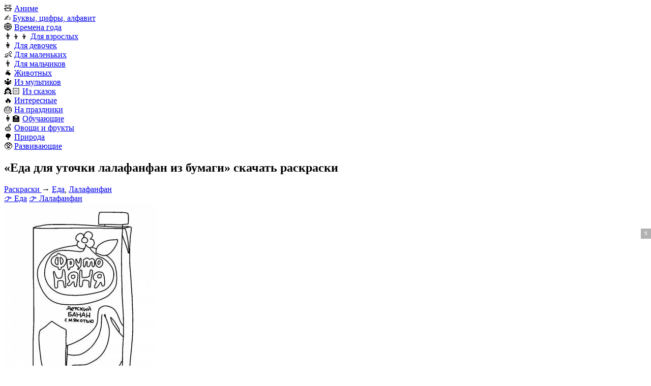

--- FILE ---
content_type: text/html; charset=UTF-8
request_url: https://razrisyika.ru/cat-eda-dlya-utochki-lalafanfan-iz-bumagi-7111
body_size: 13763
content:
<!doctype html>
<html lang="ru-RU">
<head>
<title>Раскраски Еда для уточки лалафанфан из бумаги (38 шт.) - скачать или распечатать бесплатно #7111</title>
<meta name="description" content="Утиная еда лалафанфан из бумаги — это веселый и креативный способ добавить красок на страницу раскраски. Благодаря разнообразию форм и размеров вы можете создать уникальный дизайн, который выделит вашу страницу." />
<link rel="canonical" href="https://razrisyika.ru/cat-eda-dlya-utochki-lalafanfan-iz-bumagi-7111" />
<meta property="og:type" content="article" />
<meta property="og:title" content="Раскраски Еда для уточки лалафанфан из бумаги (38 шт.) - скачать или распечатать бесплатно #7111" />
<meta property="og:description" content="Утиная еда лалафанфан из бумаги — это веселый и креативный способ добавить красок на страницу раскраски. Благодаря разнообразию форм и размеров вы можете создать уникальный дизайн, который выделит вашу страницу." />
<meta property="og:url" content="https://razrisyika.ru/cat-eda-dlya-utochki-lalafanfan-iz-bumagi-7111" />
<meta property="og:site_name" content="Razrisyika - картинки и раскраски для детей и для взрослых" />
<meta property="og:image" content="https://img.razrisyika.ru/img/63/249207-zavorazhivayuschaya-stranica-raskraski-edy-utki-lalafanfan.jpg">
<meta name="viewport" content="width=device-width, initial-scale=1, maximum-scale=6"/>
<meta http-equiv="Content-Type" content="text/html; charset=utf-8"/>
<link rel="apple-touch-icon" sizes="57x57" href="/images/favicon/apple-icon-57x57.png">
<link rel="apple-touch-icon" sizes="60x60" href="/images/favicon/apple-icon-60x60.png">
<link rel="apple-touch-icon" sizes="72x72" href="/images/favicon/apple-icon-72x72.png">
<link rel="apple-touch-icon" sizes="76x76" href="/images/favicon/apple-icon-76x76.png">
<link rel="apple-touch-icon" sizes="114x114" href="/images/favicon/apple-icon-114x114.png">
<link rel="apple-touch-icon" sizes="120x120" href="/images/favicon/apple-icon-120x120.png">
<link rel="apple-touch-icon" sizes="144x144" href="/images/favicon/apple-icon-144x144.png">
<link rel="apple-touch-icon" sizes="152x152" href="/images/favicon/apple-icon-152x152.png">
<link rel="apple-touch-icon" sizes="180x180" href="/images/favicon/apple-icon-180x180.png">
<link rel="icon" type="image/png" sizes="192x192"  href="/images/favicon/android-icon-192x192.png">
<link rel="icon" type="image/png" sizes="32x32" href="/images/favicon/favicon-32x32.png">
<link rel="icon" type="image/png" sizes="96x96" href="/images/favicon/favicon-96x96.png">
<link rel="icon" type="image/png" sizes="16x16" href="/images/favicon/favicon-16x16.png">
<link rel="manifest" href="/images/favicon/manifest.json">
<meta name="msapplication-TileColor" content="#ffffff">
<meta name="msapplication-TileImage" content="/images/favicon/ms-icon-144x144.png">
<meta name="theme-color" content="#ffffff">
<link rel="stylesheet" type="text/css" href="/css/style.css?v=4">
<style>
html, body{min-width:360px;}
.not-loaded:before {content: 'Загрузка...';}
.ad:before{content:"Реклама...";}
.shapka__logo{background:no-repeat center/100% url(/images/logo.png);}
</style>

</head>
<body>


<header itemscope itemtype="http://schema.org/WPHeader" id="header">
	<div class="shapka">
		<div class="container">
			<div class="shapka__container">
				<div class="shapka__mobmenu">
					<div class="shapka__mobmenu-block"></div>
				</div>
				<div class="shapka__logo">
						<a href="/" aria-label="Main page"></a>
				</div>
				<nav class="shapka__menu">
                    <div class="shapka__menu-block">🧸 <a href="https://razrisyika.ru/cat-anime-2-1">Аниме</a></div>
<div class="shapka__menu-block">✍️ <a href="https://razrisyika.ru/cat-bukvy-tsifry-alfavit-2">Буквы, цифры, алфавит</a></div>
<div class="shapka__menu-block">🌐 <a href="https://razrisyika.ru/cat-vremena-goda-3">Времена года</a></div>
<div class="shapka__menu-block">👨‍👦‍👦 <a href="https://razrisyika.ru/cat-dlya-vzroslyh-4">Для взрослых</a></div>
<div class="shapka__menu-block">👩 <a href="https://razrisyika.ru/cat-dlya-devochek-5">Для девочек</a></div>
<div class="shapka__menu-block">👶 <a href="https://razrisyika.ru/cat-dlya-malenkih-6">Для маленьких</a></div>
<div class="shapka__menu-block">👨 <a href="https://razrisyika.ru/cat-dlya-malchikov-7">Для мальчиков</a></div>
<div class="shapka__menu-block">🐐 <a href="https://razrisyika.ru/cat-zhivotnyh-8">Животных</a></div>
<div class="shapka__menu-block">🔱 <a href="https://razrisyika.ru/cat-iz-multikov-9">Из мультиков</a></div>
<div class="shapka__menu-block">👸🏻 <a href="https://razrisyika.ru/cat-iz-skazok-10">Из сказок</a></div>
<div class="shapka__menu-block">🔥 <a href="https://razrisyika.ru/cat-interesnye-11">Интересные</a></div>
<div class="shapka__menu-block">🎂 <a href="https://razrisyika.ru/cat-na-prazdniki-12">На праздники</a></div>
<div class="shapka__menu-block">👩‍🏫 <a href="https://razrisyika.ru/cat-obuchayuschie-13">Обучающие</a></div>
<div class="shapka__menu-block">🍏 <a href="https://razrisyika.ru/cat-ovoschi-i-frukty-14">Овощи и фрукты</a></div>
<div class="shapka__menu-block">🌳 <a href="https://razrisyika.ru/cat-priroda-15">Природа</a></div>
<div class="shapka__menu-block">🥸 <a href="https://razrisyika.ru/cat-razvivayuschie-16">Развивающие</a></div>
				</nav>
				<div class="shapka__search js_search-button">
					<div class="shapka__search-block"></div>
				</div>
                
			</div>
		</div>
	</div>
</header>
<section class="section" itemscope itemtype="http://schema.org/Article">
	<div class="container">
		<div class="body">
			<h1 class="h1" itemprop="headline">&laquo;Еда для уточки лалафанфан из бумаги&raquo; скачать раскраски</h1>
			<div class="content" itemprop="articleBody">
				<div class="kroshki" itemscope="" itemtype="http://schema.org/BreadcrumbList"><span itemprop="itemListElement" itemscope itemtype="http://schema.org/ListItem">
				<a rel="nofollow" itemprop="item" title="Раскраски бесплатно" href="https://razrisyika.ru">
					<span itemprop="name">Раскраски</span>
					<meta itemprop="position" content="1">
				</a>
			</span> &rarr; <a href="/raskraski/eda">Еда</a>, <a href="/raskraski/lalafan">Лалафанфан</a></div>
                
				<div class="bcats"><a href="/raskraski/eda">👉 Еда</a> <a href="/raskraski/lalafan">👉 Лалафанфан</a></div><div class="iblocks"><div class="iblock" data-id="249207">
                    <a href="/raskraska/sok-fruto-nyanya-detskiy-banan-s-myakotyu/38241"></a>
                    <div data-fancybox="gallery" data-src="//img.razrisyika.ru/img/63/249207-zavorazhivayuschaya-stranica-raskraski-edy-utki-lalafanfan.jpg"
                          data-srcset="//img.razrisyika.ru/img/63/100/249207-zavorazhivayuschaya-stranica-raskraski-edy-utki-lalafanfan.jpg 100w, //img.razrisyika.ru/img/63/300/249207-zavorazhivayuschaya-stranica-raskraski-edy-utki-lalafanfan.jpg 300w, //img.razrisyika.ru/img/63/600/249207-zavorazhivayuschaya-stranica-raskraski-edy-utki-lalafanfan.jpg 600w, //img.razrisyika.ru/img/63/900/249207-zavorazhivayuschaya-stranica-raskraski-edy-utki-lalafanfan.jpg 900w, //img.razrisyika.ru/img/63/1200/249207-zavorazhivayuschaya-stranica-raskraski-edy-utki-lalafanfan.jpg 1200w"
                          sizes="100%">
                    <img 
            srcset="//img.razrisyika.ru/img/63/100/249207-zavorazhivayuschaya-stranica-raskraski-edy-utki-lalafanfan.jpg 100w, //img.razrisyika.ru/img/63/300/249207-zavorazhivayuschaya-stranica-raskraski-edy-utki-lalafanfan.jpg 300w, //img.razrisyika.ru/img/63/600/249207-zavorazhivayuschaya-stranica-raskraski-edy-utki-lalafanfan.jpg 600w, //img.razrisyika.ru/img/63/900/249207-zavorazhivayuschaya-stranica-raskraski-edy-utki-lalafanfan.jpg 900w, //img.razrisyika.ru/img/63/1200/249207-zavorazhivayuschaya-stranica-raskraski-edy-utki-lalafanfan.jpg 1200w" 
            sizes="(max-width: 768px) 150px, 300px" 
            src="//img.razrisyika.ru/img/63/249207-zavorazhivayuschaya-stranica-raskraski-edy-utki-lalafanfan.jpg" alt="Раскраска Завораживающая страница раскраски еды утки лалафанфан" decoding="async" loading="lazy" alt="Завораживающая страница раскраски еды утки лалафанфан">
                     </div>
                     <div class="iblock__active">
                         <a rel="nofollow" target="_blank" class="lprint" href="/go/249207"></a>
                         <a rel="nofollow" target="_blank" class="ldown" href="/go/249207"></a>
                         <a rel="nofollow" target="_blank" class="lpaint" href="/paint/Ly9pbWcucmF6cmlzeWlrYS5ydS9pbWcvNjMvMTIwMC8yNDkyMDctemF2b3JhemhpdmF5dXNjaGF5YS1zdHJhbmljYS1yYXNrcmFza2ktZWR5LXV0a2ktbGFsYWZhbmZhbi5qcGc="></a>
                         <div class="iblock__save" data-id="249207"><div class="iblock__save--count">72</div><div class="iblock__save--icon"></div></div>
                     </div>
                </div><div class="iblock" data-id="249206">
                    <a href="/raskraska/upakovka-konfet-mms-s-izobrazheniem-konfety-mms-s-rukami-i-nogami/114308"></a>
                    <div data-fancybox="gallery" data-src="//img.razrisyika.ru/img/63/249206-uvlekatelnaya-stranica-raskraski-edy-utki-lalafanfan.jpg"
                          data-srcset="//img.razrisyika.ru/img/63/100/249206-uvlekatelnaya-stranica-raskraski-edy-utki-lalafanfan.jpg 100w, //img.razrisyika.ru/img/63/300/249206-uvlekatelnaya-stranica-raskraski-edy-utki-lalafanfan.jpg 300w, //img.razrisyika.ru/img/63/600/249206-uvlekatelnaya-stranica-raskraski-edy-utki-lalafanfan.jpg 600w, //img.razrisyika.ru/img/63/900/249206-uvlekatelnaya-stranica-raskraski-edy-utki-lalafanfan.jpg 900w, //img.razrisyika.ru/img/63/1200/249206-uvlekatelnaya-stranica-raskraski-edy-utki-lalafanfan.jpg 1200w"
                          sizes="100%">
                    <img 
            srcset="//img.razrisyika.ru/img/63/100/249206-uvlekatelnaya-stranica-raskraski-edy-utki-lalafanfan.jpg 100w, //img.razrisyika.ru/img/63/300/249206-uvlekatelnaya-stranica-raskraski-edy-utki-lalafanfan.jpg 300w, //img.razrisyika.ru/img/63/600/249206-uvlekatelnaya-stranica-raskraski-edy-utki-lalafanfan.jpg 600w, //img.razrisyika.ru/img/63/900/249206-uvlekatelnaya-stranica-raskraski-edy-utki-lalafanfan.jpg 900w, //img.razrisyika.ru/img/63/1200/249206-uvlekatelnaya-stranica-raskraski-edy-utki-lalafanfan.jpg 1200w" 
            sizes="(max-width: 768px) 150px, 300px" 
            src="//img.razrisyika.ru/img/63/249206-uvlekatelnaya-stranica-raskraski-edy-utki-lalafanfan.jpg" alt="Раскраска Увлекательная страница раскраски еды утки лалафанфан" decoding="async" loading="lazy" alt="Увлекательная страница раскраски еды утки лалафанфан">
                     </div>
                     <div class="iblock__active">
                         <a rel="nofollow" target="_blank" class="lprint" href="/go/249206"></a>
                         <a rel="nofollow" target="_blank" class="ldown" href="/go/249206"></a>
                         <a rel="nofollow" target="_blank" class="lpaint" href="/paint/Ly9pbWcucmF6cmlzeWlrYS5ydS9pbWcvNjMvMTIwMC8yNDkyMDYtdXZsZWthdGVsbmF5YS1zdHJhbmljYS1yYXNrcmFza2ktZWR5LXV0a2ktbGFsYWZhbmZhbi5qcGc="></a>
                         <div class="iblock__save" data-id="249206"><div class="iblock__save--count">66</div><div class="iblock__save--icon"></div></div>
                     </div>
                </div><div class="iblock" data-id="249205">
                    <a href="/raskraska/capri-sun-orange-s-kusochkami-apelsinov/114288"></a>
                    <div data-fancybox="gallery" data-src="//img.razrisyika.ru/img/63/249205-ocharovatelnaya-stranica-raskraski-utki-lalafanfan.jpg"
                          data-srcset="//img.razrisyika.ru/img/63/100/249205-ocharovatelnaya-stranica-raskraski-utki-lalafanfan.jpg 100w, //img.razrisyika.ru/img/63/300/249205-ocharovatelnaya-stranica-raskraski-utki-lalafanfan.jpg 300w, //img.razrisyika.ru/img/63/600/249205-ocharovatelnaya-stranica-raskraski-utki-lalafanfan.jpg 600w, //img.razrisyika.ru/img/63/900/249205-ocharovatelnaya-stranica-raskraski-utki-lalafanfan.jpg 900w, //img.razrisyika.ru/img/63/1200/249205-ocharovatelnaya-stranica-raskraski-utki-lalafanfan.jpg 1200w"
                          sizes="100%">
                    <img 
            srcset="//img.razrisyika.ru/img/63/100/249205-ocharovatelnaya-stranica-raskraski-utki-lalafanfan.jpg 100w, //img.razrisyika.ru/img/63/300/249205-ocharovatelnaya-stranica-raskraski-utki-lalafanfan.jpg 300w, //img.razrisyika.ru/img/63/600/249205-ocharovatelnaya-stranica-raskraski-utki-lalafanfan.jpg 600w, //img.razrisyika.ru/img/63/900/249205-ocharovatelnaya-stranica-raskraski-utki-lalafanfan.jpg 900w, //img.razrisyika.ru/img/63/1200/249205-ocharovatelnaya-stranica-raskraski-utki-lalafanfan.jpg 1200w" 
            sizes="(max-width: 768px) 150px, 300px" 
            src="//img.razrisyika.ru/img/63/249205-ocharovatelnaya-stranica-raskraski-utki-lalafanfan.jpg" alt="Раскраска Очаровательная страница раскраски утки лалафанфан" decoding="async" loading="lazy" alt="Очаровательная страница раскраски утки лалафанфан">
                     </div>
                     <div class="iblock__active">
                         <a rel="nofollow" target="_blank" class="lprint" href="/go/249205"></a>
                         <a rel="nofollow" target="_blank" class="ldown" href="/go/249205"></a>
                         <a rel="nofollow" target="_blank" class="lpaint" href="/paint/Ly9pbWcucmF6cmlzeWlrYS5ydS9pbWcvNjMvMTIwMC8yNDkyMDUtb2NoYXJvdmF0ZWxuYXlhLXN0cmFuaWNhLXJhc2tyYXNraS11dGtpLWxhbGFmYW5mYW4uanBn"></a>
                         <div class="iblock__save" data-id="249205"><div class="iblock__save--count">74</div><div class="iblock__save--icon"></div></div>
                     </div>
                </div><div class="iblock" data-id="249204">
                    <a href="/raskraska/upakovka-konfet-skittles-original/114278"></a>
                    <div data-fancybox="gallery" data-src="//img.razrisyika.ru/img/63/249204-privlekatelnaya-stranica-raskraski-edy-utki-lalafanfan.jpg"
                          data-srcset="//img.razrisyika.ru/img/63/100/249204-privlekatelnaya-stranica-raskraski-edy-utki-lalafanfan.jpg 100w, //img.razrisyika.ru/img/63/300/249204-privlekatelnaya-stranica-raskraski-edy-utki-lalafanfan.jpg 300w, //img.razrisyika.ru/img/63/600/249204-privlekatelnaya-stranica-raskraski-edy-utki-lalafanfan.jpg 600w, //img.razrisyika.ru/img/63/900/249204-privlekatelnaya-stranica-raskraski-edy-utki-lalafanfan.jpg 900w, //img.razrisyika.ru/img/63/1200/249204-privlekatelnaya-stranica-raskraski-edy-utki-lalafanfan.jpg 1200w"
                          sizes="100%">
                    <img 
            srcset="//img.razrisyika.ru/img/63/100/249204-privlekatelnaya-stranica-raskraski-edy-utki-lalafanfan.jpg 100w, //img.razrisyika.ru/img/63/300/249204-privlekatelnaya-stranica-raskraski-edy-utki-lalafanfan.jpg 300w, //img.razrisyika.ru/img/63/600/249204-privlekatelnaya-stranica-raskraski-edy-utki-lalafanfan.jpg 600w, //img.razrisyika.ru/img/63/900/249204-privlekatelnaya-stranica-raskraski-edy-utki-lalafanfan.jpg 900w, //img.razrisyika.ru/img/63/1200/249204-privlekatelnaya-stranica-raskraski-edy-utki-lalafanfan.jpg 1200w" 
            sizes="(max-width: 768px) 150px, 300px" 
            src="//img.razrisyika.ru/img/63/249204-privlekatelnaya-stranica-raskraski-edy-utki-lalafanfan.jpg" alt="Раскраска Привлекательная страница раскраски еды утки лалафанфан" decoding="async" loading="lazy" alt="Привлекательная страница раскраски еды утки лалафанфан">
                     </div>
                     <div class="iblock__active">
                         <a rel="nofollow" target="_blank" class="lprint" href="/go/249204"></a>
                         <a rel="nofollow" target="_blank" class="ldown" href="/go/249204"></a>
                         <a rel="nofollow" target="_blank" class="lpaint" href="/paint/Ly9pbWcucmF6cmlzeWlrYS5ydS9pbWcvNjMvMTIwMC8yNDkyMDQtcHJpdmxla2F0ZWxuYXlhLXN0cmFuaWNhLXJhc2tyYXNraS1lZHktdXRraS1sYWxhZmFuZmFuLmpwZw=="></a>
                         <div class="iblock__save" data-id="249204"><div class="iblock__save--count">58</div><div class="iblock__save--icon"></div></div>
                     </div>
                </div><div class="iblock" data-id="249203">
                    <a href="/raskraska/paketik-mms-s-izobrazheniem-smeshnogo-personazha/114313"></a>
                    <div data-fancybox="gallery" data-src="//img.razrisyika.ru/img/63/249203-osvezhayuschaya-stranica-raskraski-edy-utki-lalafanfan.jpg"
                          data-srcset="//img.razrisyika.ru/img/63/100/249203-osvezhayuschaya-stranica-raskraski-edy-utki-lalafanfan.jpg 100w, //img.razrisyika.ru/img/63/300/249203-osvezhayuschaya-stranica-raskraski-edy-utki-lalafanfan.jpg 300w, //img.razrisyika.ru/img/63/600/249203-osvezhayuschaya-stranica-raskraski-edy-utki-lalafanfan.jpg 600w, //img.razrisyika.ru/img/63/900/249203-osvezhayuschaya-stranica-raskraski-edy-utki-lalafanfan.jpg 900w, //img.razrisyika.ru/img/63/1200/249203-osvezhayuschaya-stranica-raskraski-edy-utki-lalafanfan.jpg 1200w"
                          sizes="100%">
                    <img 
            srcset="//img.razrisyika.ru/img/63/100/249203-osvezhayuschaya-stranica-raskraski-edy-utki-lalafanfan.jpg 100w, //img.razrisyika.ru/img/63/300/249203-osvezhayuschaya-stranica-raskraski-edy-utki-lalafanfan.jpg 300w, //img.razrisyika.ru/img/63/600/249203-osvezhayuschaya-stranica-raskraski-edy-utki-lalafanfan.jpg 600w, //img.razrisyika.ru/img/63/900/249203-osvezhayuschaya-stranica-raskraski-edy-utki-lalafanfan.jpg 900w, //img.razrisyika.ru/img/63/1200/249203-osvezhayuschaya-stranica-raskraski-edy-utki-lalafanfan.jpg 1200w" 
            sizes="(max-width: 768px) 150px, 300px" 
            src="//img.razrisyika.ru/img/63/249203-osvezhayuschaya-stranica-raskraski-edy-utki-lalafanfan.jpg" alt="Раскраска Освежающая страница раскраски еды утки лалафанфан" decoding="async" loading="lazy" alt="Освежающая страница раскраски еды утки лалафанфан">
                     </div>
                     <div class="iblock__active">
                         <a rel="nofollow" target="_blank" class="lprint" href="/go/249203"></a>
                         <a rel="nofollow" target="_blank" class="ldown" href="/go/249203"></a>
                         <a rel="nofollow" target="_blank" class="lpaint" href="/paint/Ly9pbWcucmF6cmlzeWlrYS5ydS9pbWcvNjMvMTIwMC8yNDkyMDMtb3N2ZXpoYXl1c2NoYXlhLXN0cmFuaWNhLXJhc2tyYXNraS1lZHktdXRraS1sYWxhZmFuZmFuLmpwZw=="></a>
                         <div class="iblock__save" data-id="249203"><div class="iblock__save--count">44</div><div class="iblock__save--icon"></div></div>
                     </div>
                </div><div class="iblock" data-id="249202">
                    <a href="/raskraska/paket-chipsov-lays-classic-party-size/40571"></a>
                    <div data-fancybox="gallery" data-src="//img.razrisyika.ru/img/63/249202-stranica-raskraski-izyaschnoy-utki-lalafanfan.jpg"
                          data-srcset="//img.razrisyika.ru/img/63/100/249202-stranica-raskraski-izyaschnoy-utki-lalafanfan.jpg 100w, //img.razrisyika.ru/img/63/300/249202-stranica-raskraski-izyaschnoy-utki-lalafanfan.jpg 300w, //img.razrisyika.ru/img/63/600/249202-stranica-raskraski-izyaschnoy-utki-lalafanfan.jpg 600w, //img.razrisyika.ru/img/63/900/249202-stranica-raskraski-izyaschnoy-utki-lalafanfan.jpg 900w, //img.razrisyika.ru/img/63/1200/249202-stranica-raskraski-izyaschnoy-utki-lalafanfan.jpg 1200w"
                          sizes="100%">
                    <img 
            srcset="//img.razrisyika.ru/img/63/100/249202-stranica-raskraski-izyaschnoy-utki-lalafanfan.jpg 100w, //img.razrisyika.ru/img/63/300/249202-stranica-raskraski-izyaschnoy-utki-lalafanfan.jpg 300w, //img.razrisyika.ru/img/63/600/249202-stranica-raskraski-izyaschnoy-utki-lalafanfan.jpg 600w, //img.razrisyika.ru/img/63/900/249202-stranica-raskraski-izyaschnoy-utki-lalafanfan.jpg 900w, //img.razrisyika.ru/img/63/1200/249202-stranica-raskraski-izyaschnoy-utki-lalafanfan.jpg 1200w" 
            sizes="(max-width: 768px) 150px, 300px" 
            src="//img.razrisyika.ru/img/63/249202-stranica-raskraski-izyaschnoy-utki-lalafanfan.jpg" alt="Раскраска Страница раскраски изящной утки лалафанфан" decoding="async" loading="lazy" alt="Страница раскраски изящной утки лалафанфан">
                     </div>
                     <div class="iblock__active">
                         <a rel="nofollow" target="_blank" class="lprint" href="/go/249202"></a>
                         <a rel="nofollow" target="_blank" class="ldown" href="/go/249202"></a>
                         <a rel="nofollow" target="_blank" class="lpaint" href="/paint/Ly9pbWcucmF6cmlzeWlrYS5ydS9pbWcvNjMvMTIwMC8yNDkyMDItc3RyYW5pY2EtcmFza3Jhc2tpLWl6eWFzY2hub3ktdXRraS1sYWxhZmFuZmFuLmpwZw=="></a>
                         <div class="iblock__save" data-id="249202"><div class="iblock__save--count">79</div><div class="iblock__save--icon"></div></div>
                     </div>
                </div><div class="iblock" data-id="249201">
                    <a href="/raskraska/paket-pechenya-s-nadpisyu-miss-glum/114311"></a>
                    <div data-fancybox="gallery" data-src="//img.razrisyika.ru/img/63/249201-stilnaya-raskraska-lalafanfan-duck-food-coloring-page.jpg"
                          data-srcset="//img.razrisyika.ru/img/63/100/249201-stilnaya-raskraska-lalafanfan-duck-food-coloring-page.jpg 100w, //img.razrisyika.ru/img/63/300/249201-stilnaya-raskraska-lalafanfan-duck-food-coloring-page.jpg 300w, //img.razrisyika.ru/img/63/600/249201-stilnaya-raskraska-lalafanfan-duck-food-coloring-page.jpg 600w, //img.razrisyika.ru/img/63/900/249201-stilnaya-raskraska-lalafanfan-duck-food-coloring-page.jpg 900w, //img.razrisyika.ru/img/63/1200/249201-stilnaya-raskraska-lalafanfan-duck-food-coloring-page.jpg 1200w"
                          sizes="100%">
                    <img 
            srcset="//img.razrisyika.ru/img/63/100/249201-stilnaya-raskraska-lalafanfan-duck-food-coloring-page.jpg 100w, //img.razrisyika.ru/img/63/300/249201-stilnaya-raskraska-lalafanfan-duck-food-coloring-page.jpg 300w, //img.razrisyika.ru/img/63/600/249201-stilnaya-raskraska-lalafanfan-duck-food-coloring-page.jpg 600w, //img.razrisyika.ru/img/63/900/249201-stilnaya-raskraska-lalafanfan-duck-food-coloring-page.jpg 900w, //img.razrisyika.ru/img/63/1200/249201-stilnaya-raskraska-lalafanfan-duck-food-coloring-page.jpg 1200w" 
            sizes="(max-width: 768px) 150px, 300px" 
            src="//img.razrisyika.ru/img/63/249201-stilnaya-raskraska-lalafanfan-duck-food-coloring-page.jpg" alt="Раскраска Стильная раскраска lalafanfan duck food coloring page" decoding="async" loading="lazy" alt="Стильная раскраска lalafanfan duck food coloring page">
                     </div>
                     <div class="iblock__active">
                         <a rel="nofollow" target="_blank" class="lprint" href="/go/249201"></a>
                         <a rel="nofollow" target="_blank" class="ldown" href="/go/249201"></a>
                         <a rel="nofollow" target="_blank" class="lpaint" href="/paint/Ly9pbWcucmF6cmlzeWlrYS5ydS9pbWcvNjMvMTIwMC8yNDkyMDEtc3RpbG5heWEtcmFza3Jhc2thLWxhbGFmYW5mYW4tZHVjay1mb29kLWNvbG9yaW5nLXBhZ2UuanBn"></a>
                         <div class="iblock__save" data-id="249201"><div class="iblock__save--count">53</div><div class="iblock__save--icon"></div></div>
                     </div>
                </div><div class="iblock" data-id="249200">
                    <a href="/raskraska/upakovka-choco-pie-s-izobrazheniem-pirozhnogo/985755"></a>
                    <div data-fancybox="gallery" data-src="//img.razrisyika.ru/img/63/249200-stranica-raskraski-rafinirovannoy-utki-lalafanfan.jpg"
                          data-srcset="//img.razrisyika.ru/img/63/100/249200-stranica-raskraski-rafinirovannoy-utki-lalafanfan.jpg 100w, //img.razrisyika.ru/img/63/300/249200-stranica-raskraski-rafinirovannoy-utki-lalafanfan.jpg 300w, //img.razrisyika.ru/img/63/600/249200-stranica-raskraski-rafinirovannoy-utki-lalafanfan.jpg 600w, //img.razrisyika.ru/img/63/900/249200-stranica-raskraski-rafinirovannoy-utki-lalafanfan.jpg 900w, //img.razrisyika.ru/img/63/1200/249200-stranica-raskraski-rafinirovannoy-utki-lalafanfan.jpg 1200w"
                          sizes="100%">
                    <img 
            srcset="//img.razrisyika.ru/img/63/100/249200-stranica-raskraski-rafinirovannoy-utki-lalafanfan.jpg 100w, //img.razrisyika.ru/img/63/300/249200-stranica-raskraski-rafinirovannoy-utki-lalafanfan.jpg 300w, //img.razrisyika.ru/img/63/600/249200-stranica-raskraski-rafinirovannoy-utki-lalafanfan.jpg 600w, //img.razrisyika.ru/img/63/900/249200-stranica-raskraski-rafinirovannoy-utki-lalafanfan.jpg 900w, //img.razrisyika.ru/img/63/1200/249200-stranica-raskraski-rafinirovannoy-utki-lalafanfan.jpg 1200w" 
            sizes="(max-width: 768px) 150px, 300px" 
            src="//img.razrisyika.ru/img/63/249200-stranica-raskraski-rafinirovannoy-utki-lalafanfan.jpg" alt="Раскраска Страница раскраски рафинированной утки лалафанфан" decoding="async" loading="lazy" alt="Страница раскраски рафинированной утки лалафанфан">
                     </div>
                     <div class="iblock__active">
                         <a rel="nofollow" target="_blank" class="lprint" href="/go/249200"></a>
                         <a rel="nofollow" target="_blank" class="ldown" href="/go/249200"></a>
                         <a rel="nofollow" target="_blank" class="lpaint" href="/paint/Ly9pbWcucmF6cmlzeWlrYS5ydS9pbWcvNjMvMTIwMC8yNDkyMDAtc3RyYW5pY2EtcmFza3Jhc2tpLXJhZmluaXJvdmFubm95LXV0a2ktbGFsYWZhbmZhbi5qcGc="></a>
                         <div class="iblock__save" data-id="249200"><div class="iblock__save--count">54</div><div class="iblock__save--icon"></div></div>
                     </div>
                </div><div class="iblock" data-id="249199">
                    <a href="/raskraska/moloko-klubnika-kapkeyk-blinchik/123995"></a>
                    <div data-fancybox="gallery" data-src="//img.razrisyika.ru/img/63/249199-elegantnaya-stranica-raskraski-utki-lalafanfan.jpg"
                          data-srcset="//img.razrisyika.ru/img/63/100/249199-elegantnaya-stranica-raskraski-utki-lalafanfan.jpg 100w, //img.razrisyika.ru/img/63/300/249199-elegantnaya-stranica-raskraski-utki-lalafanfan.jpg 300w, //img.razrisyika.ru/img/63/600/249199-elegantnaya-stranica-raskraski-utki-lalafanfan.jpg 600w, //img.razrisyika.ru/img/63/900/249199-elegantnaya-stranica-raskraski-utki-lalafanfan.jpg 900w, //img.razrisyika.ru/img/63/1200/249199-elegantnaya-stranica-raskraski-utki-lalafanfan.jpg 1200w"
                          sizes="100%">
                    <img 
            srcset="//img.razrisyika.ru/img/63/100/249199-elegantnaya-stranica-raskraski-utki-lalafanfan.jpg 100w, //img.razrisyika.ru/img/63/300/249199-elegantnaya-stranica-raskraski-utki-lalafanfan.jpg 300w, //img.razrisyika.ru/img/63/600/249199-elegantnaya-stranica-raskraski-utki-lalafanfan.jpg 600w, //img.razrisyika.ru/img/63/900/249199-elegantnaya-stranica-raskraski-utki-lalafanfan.jpg 900w, //img.razrisyika.ru/img/63/1200/249199-elegantnaya-stranica-raskraski-utki-lalafanfan.jpg 1200w" 
            sizes="(max-width: 768px) 150px, 300px" 
            src="//img.razrisyika.ru/img/63/249199-elegantnaya-stranica-raskraski-utki-lalafanfan.jpg" alt="Раскраска Элегантная страница раскраски утки лалафанфан" decoding="async" loading="lazy" alt="Элегантная страница раскраски утки лалафанфан">
                     </div>
                     <div class="iblock__active">
                         <a rel="nofollow" target="_blank" class="lprint" href="/go/249199"></a>
                         <a rel="nofollow" target="_blank" class="ldown" href="/go/249199"></a>
                         <a rel="nofollow" target="_blank" class="lpaint" href="/paint/Ly9pbWcucmF6cmlzeWlrYS5ydS9pbWcvNjMvMTIwMC8yNDkxOTktZWxlZ2FudG5heWEtc3RyYW5pY2EtcmFza3Jhc2tpLXV0a2ktbGFsYWZhbmZhbi5qcGc="></a>
                         <div class="iblock__save" data-id="249199"><div class="iblock__save--count">81</div><div class="iblock__save--icon"></div></div>
                     </div>
                </div><div class="iblock" data-id="249198">
                    <a href="/raskraska/korobka-moloka-s-korovoy-i-uzorom-iz-bryzg/986348"></a>
                    <div data-fancybox="gallery" data-src="//img.razrisyika.ru/img/63/249198-izyskannaya-stranica-raskraski-utki-lalafanfan.jpg"
                          data-srcset="//img.razrisyika.ru/img/63/100/249198-izyskannaya-stranica-raskraski-utki-lalafanfan.jpg 100w, //img.razrisyika.ru/img/63/300/249198-izyskannaya-stranica-raskraski-utki-lalafanfan.jpg 300w, //img.razrisyika.ru/img/63/600/249198-izyskannaya-stranica-raskraski-utki-lalafanfan.jpg 600w, //img.razrisyika.ru/img/63/900/249198-izyskannaya-stranica-raskraski-utki-lalafanfan.jpg 900w, //img.razrisyika.ru/img/63/1200/249198-izyskannaya-stranica-raskraski-utki-lalafanfan.jpg 1200w"
                          sizes="100%">
                    <img 
            srcset="//img.razrisyika.ru/img/63/100/249198-izyskannaya-stranica-raskraski-utki-lalafanfan.jpg 100w, //img.razrisyika.ru/img/63/300/249198-izyskannaya-stranica-raskraski-utki-lalafanfan.jpg 300w, //img.razrisyika.ru/img/63/600/249198-izyskannaya-stranica-raskraski-utki-lalafanfan.jpg 600w, //img.razrisyika.ru/img/63/900/249198-izyskannaya-stranica-raskraski-utki-lalafanfan.jpg 900w, //img.razrisyika.ru/img/63/1200/249198-izyskannaya-stranica-raskraski-utki-lalafanfan.jpg 1200w" 
            sizes="(max-width: 768px) 150px, 300px" 
            src="//img.razrisyika.ru/img/63/249198-izyskannaya-stranica-raskraski-utki-lalafanfan.jpg" alt="Раскраска Изысканная страница раскраски утки лалафанфан" decoding="async" loading="lazy" alt="Изысканная страница раскраски утки лалафанфан">
                     </div>
                     <div class="iblock__active">
                         <a rel="nofollow" target="_blank" class="lprint" href="/go/249198"></a>
                         <a rel="nofollow" target="_blank" class="ldown" href="/go/249198"></a>
                         <a rel="nofollow" target="_blank" class="lpaint" href="/paint/Ly9pbWcucmF6cmlzeWlrYS5ydS9pbWcvNjMvMTIwMC8yNDkxOTgtaXp5c2thbm5heWEtc3RyYW5pY2EtcmFza3Jhc2tpLXV0a2ktbGFsYWZhbmZhbi5qcGc="></a>
                         <div class="iblock__save" data-id="249198"><div class="iblock__save--count">60</div><div class="iblock__save--icon"></div></div>
                     </div>
                </div><div class="iblock" data-id="249197">
                    <a href="/raskraska/utochka-lalafanfan-s-raznymi-naryadami-vrach-povar-princessa-student-s-ryukzakom-myshka/36462"></a>
                    <div data-fancybox="gallery" data-src="//img.razrisyika.ru/img/63/249197-velikolepnaya-stranica-raskraski-edy-utki-lalafanfan.jpg"
                          data-srcset="//img.razrisyika.ru/img/63/100/249197-velikolepnaya-stranica-raskraski-edy-utki-lalafanfan.jpg 100w, //img.razrisyika.ru/img/63/300/249197-velikolepnaya-stranica-raskraski-edy-utki-lalafanfan.jpg 300w, //img.razrisyika.ru/img/63/600/249197-velikolepnaya-stranica-raskraski-edy-utki-lalafanfan.jpg 600w, //img.razrisyika.ru/img/63/900/249197-velikolepnaya-stranica-raskraski-edy-utki-lalafanfan.jpg 900w, //img.razrisyika.ru/img/63/1200/249197-velikolepnaya-stranica-raskraski-edy-utki-lalafanfan.jpg 1200w"
                          sizes="100%">
                    <img 
            srcset="//img.razrisyika.ru/img/63/100/249197-velikolepnaya-stranica-raskraski-edy-utki-lalafanfan.jpg 100w, //img.razrisyika.ru/img/63/300/249197-velikolepnaya-stranica-raskraski-edy-utki-lalafanfan.jpg 300w, //img.razrisyika.ru/img/63/600/249197-velikolepnaya-stranica-raskraski-edy-utki-lalafanfan.jpg 600w, //img.razrisyika.ru/img/63/900/249197-velikolepnaya-stranica-raskraski-edy-utki-lalafanfan.jpg 900w, //img.razrisyika.ru/img/63/1200/249197-velikolepnaya-stranica-raskraski-edy-utki-lalafanfan.jpg 1200w" 
            sizes="(max-width: 768px) 150px, 300px" 
            src="//img.razrisyika.ru/img/63/249197-velikolepnaya-stranica-raskraski-edy-utki-lalafanfan.jpg" alt="Раскраска Великолепная страница раскраски еды утки лалафанфан" decoding="async" loading="lazy" alt="Великолепная страница раскраски еды утки лалафанфан">
                     </div>
                     <div class="iblock__active">
                         <a rel="nofollow" target="_blank" class="lprint" href="/go/249197"></a>
                         <a rel="nofollow" target="_blank" class="ldown" href="/go/249197"></a>
                         <a rel="nofollow" target="_blank" class="lpaint" href="/paint/Ly9pbWcucmF6cmlzeWlrYS5ydS9pbWcvNjMvMTIwMC8yNDkxOTctdmVsaWtvbGVwbmF5YS1zdHJhbmljYS1yYXNrcmFza2ktZWR5LXV0a2ktbGFsYWZhbmZhbi5qcGc="></a>
                         <div class="iblock__save" data-id="249197"><div class="iblock__save--count">26</div><div class="iblock__save--icon"></div></div>
                     </div>
                </div><div class="iblock" data-id="249196">
                    
                    <div data-fancybox="gallery" data-src="//img.razrisyika.ru/img/63/249196-stranica-raskraski-edy-grand-lalafanfan-duck.jpg"
                          data-srcset="//img.razrisyika.ru/img/63/100/249196-stranica-raskraski-edy-grand-lalafanfan-duck.jpg 100w, //img.razrisyika.ru/img/63/300/249196-stranica-raskraski-edy-grand-lalafanfan-duck.jpg 300w, //img.razrisyika.ru/img/63/600/249196-stranica-raskraski-edy-grand-lalafanfan-duck.jpg 600w, //img.razrisyika.ru/img/63/900/249196-stranica-raskraski-edy-grand-lalafanfan-duck.jpg 900w, //img.razrisyika.ru/img/63/1200/249196-stranica-raskraski-edy-grand-lalafanfan-duck.jpg 1200w"
                          sizes="100%">
                    <img 
            srcset="//img.razrisyika.ru/img/63/100/249196-stranica-raskraski-edy-grand-lalafanfan-duck.jpg 100w, //img.razrisyika.ru/img/63/300/249196-stranica-raskraski-edy-grand-lalafanfan-duck.jpg 300w, //img.razrisyika.ru/img/63/600/249196-stranica-raskraski-edy-grand-lalafanfan-duck.jpg 600w, //img.razrisyika.ru/img/63/900/249196-stranica-raskraski-edy-grand-lalafanfan-duck.jpg 900w, //img.razrisyika.ru/img/63/1200/249196-stranica-raskraski-edy-grand-lalafanfan-duck.jpg 1200w" 
            sizes="(max-width: 768px) 150px, 300px" 
            src="//img.razrisyika.ru/img/63/249196-stranica-raskraski-edy-grand-lalafanfan-duck.jpg" alt="Раскраска Страница раскраски еды grand lalafanfan duck" decoding="async" loading="lazy" alt="Страница раскраски еды grand lalafanfan duck">
                     </div>
                     <div class="iblock__active">
                         <a rel="nofollow" target="_blank" class="lprint" href="/go/249196"></a>
                         <a rel="nofollow" target="_blank" class="ldown" href="/go/249196"></a>
                         <a rel="nofollow" target="_blank" class="lpaint" href="/paint/Ly9pbWcucmF6cmlzeWlrYS5ydS9pbWcvNjMvMTIwMC8yNDkxOTYtc3RyYW5pY2EtcmFza3Jhc2tpLWVkeS1ncmFuZC1sYWxhZmFuZmFuLWR1Y2suanBn"></a>
                         <div class="iblock__save" data-id="249196"><div class="iblock__save--count">26</div><div class="iblock__save--icon"></div></div>
                     </div>
                </div><div class="iblock" data-id="249195">
                    <a href="/raskraska/paketik-skittles-s-konfetami-i-zaychikami/114306"></a>
                    <div data-fancybox="gallery" data-src="//img.razrisyika.ru/img/63/249195-velikolepnaya-stranica-raskraski-utki-lalafanfan.jpg"
                          data-srcset="//img.razrisyika.ru/img/63/100/249195-velikolepnaya-stranica-raskraski-utki-lalafanfan.jpg 100w, //img.razrisyika.ru/img/63/300/249195-velikolepnaya-stranica-raskraski-utki-lalafanfan.jpg 300w, //img.razrisyika.ru/img/63/600/249195-velikolepnaya-stranica-raskraski-utki-lalafanfan.jpg 600w, //img.razrisyika.ru/img/63/900/249195-velikolepnaya-stranica-raskraski-utki-lalafanfan.jpg 900w, //img.razrisyika.ru/img/63/1200/249195-velikolepnaya-stranica-raskraski-utki-lalafanfan.jpg 1200w"
                          sizes="100%">
                    <img 
            srcset="//img.razrisyika.ru/img/63/100/249195-velikolepnaya-stranica-raskraski-utki-lalafanfan.jpg 100w, //img.razrisyika.ru/img/63/300/249195-velikolepnaya-stranica-raskraski-utki-lalafanfan.jpg 300w, //img.razrisyika.ru/img/63/600/249195-velikolepnaya-stranica-raskraski-utki-lalafanfan.jpg 600w, //img.razrisyika.ru/img/63/900/249195-velikolepnaya-stranica-raskraski-utki-lalafanfan.jpg 900w, //img.razrisyika.ru/img/63/1200/249195-velikolepnaya-stranica-raskraski-utki-lalafanfan.jpg 1200w" 
            sizes="(max-width: 768px) 150px, 300px" 
            src="//img.razrisyika.ru/img/63/249195-velikolepnaya-stranica-raskraski-utki-lalafanfan.jpg" alt="Раскраска Великолепная страница раскраски утки лалафанфан" decoding="async" loading="lazy" alt="Великолепная страница раскраски утки лалафанфан">
                     </div>
                     <div class="iblock__active">
                         <a rel="nofollow" target="_blank" class="lprint" href="/go/249195"></a>
                         <a rel="nofollow" target="_blank" class="ldown" href="/go/249195"></a>
                         <a rel="nofollow" target="_blank" class="lpaint" href="/paint/Ly9pbWcucmF6cmlzeWlrYS5ydS9pbWcvNjMvMTIwMC8yNDkxOTUtdmVsaWtvbGVwbmF5YS1zdHJhbmljYS1yYXNrcmFza2ktdXRraS1sYWxhZmFuZmFuLmpwZw=="></a>
                         <div class="iblock__save" data-id="249195"><div class="iblock__save--count">17</div><div class="iblock__save--icon"></div></div>
                     </div>
                </div><div class="iblock" data-id="249194">
                    <a href="/raskraska/kosmetika-dlya-utochki-lalafanfan-upakovka-maski-dlya-lica-upakovka-masok-dlya-glaz-dve-kruglye-banochki-tochki-pod-glaza-shorty/127706"></a>
                    <div data-fancybox="gallery" data-src="//img.razrisyika.ru/img/63/249194-effektnaya-stranica-raskraski-utki-lalafanfan.jpg"
                          data-srcset="//img.razrisyika.ru/img/63/100/249194-effektnaya-stranica-raskraski-utki-lalafanfan.jpg 100w, //img.razrisyika.ru/img/63/300/249194-effektnaya-stranica-raskraski-utki-lalafanfan.jpg 300w, //img.razrisyika.ru/img/63/600/249194-effektnaya-stranica-raskraski-utki-lalafanfan.jpg 600w, //img.razrisyika.ru/img/63/900/249194-effektnaya-stranica-raskraski-utki-lalafanfan.jpg 900w, //img.razrisyika.ru/img/63/1200/249194-effektnaya-stranica-raskraski-utki-lalafanfan.jpg 1200w"
                          sizes="100%">
                    <img 
            srcset="//img.razrisyika.ru/img/63/100/249194-effektnaya-stranica-raskraski-utki-lalafanfan.jpg 100w, //img.razrisyika.ru/img/63/300/249194-effektnaya-stranica-raskraski-utki-lalafanfan.jpg 300w, //img.razrisyika.ru/img/63/600/249194-effektnaya-stranica-raskraski-utki-lalafanfan.jpg 600w, //img.razrisyika.ru/img/63/900/249194-effektnaya-stranica-raskraski-utki-lalafanfan.jpg 900w, //img.razrisyika.ru/img/63/1200/249194-effektnaya-stranica-raskraski-utki-lalafanfan.jpg 1200w" 
            sizes="(max-width: 768px) 150px, 300px" 
            src="//img.razrisyika.ru/img/63/249194-effektnaya-stranica-raskraski-utki-lalafanfan.jpg" alt="Раскраска Эффектная страница раскраски утки лалафанфан" decoding="async" loading="lazy" alt="Эффектная страница раскраски утки лалафанфан">
                     </div>
                     <div class="iblock__active">
                         <a rel="nofollow" target="_blank" class="lprint" href="/go/249194"></a>
                         <a rel="nofollow" target="_blank" class="ldown" href="/go/249194"></a>
                         <a rel="nofollow" target="_blank" class="lpaint" href="/paint/Ly9pbWcucmF6cmlzeWlrYS5ydS9pbWcvNjMvMTIwMC8yNDkxOTQtZWZmZWt0bmF5YS1zdHJhbmljYS1yYXNrcmFza2ktdXRraS1sYWxhZmFuZmFuLmpwZw=="></a>
                         <div class="iblock__save" data-id="249194"><div class="iblock__save--count">37</div><div class="iblock__save--icon"></div></div>
                     </div>
                </div><div class="iblock" data-id="249193">
                    <a href="/raskraska/rolikovyy-massazher-dlya-lica/127722"></a>
                    <div data-fancybox="gallery" data-src="//img.razrisyika.ru/img/63/249193-skazochnaya-stranica-raskraski-edy-utki-lalafanfan.jpg"
                          data-srcset="//img.razrisyika.ru/img/63/100/249193-skazochnaya-stranica-raskraski-edy-utki-lalafanfan.jpg 100w, //img.razrisyika.ru/img/63/300/249193-skazochnaya-stranica-raskraski-edy-utki-lalafanfan.jpg 300w, //img.razrisyika.ru/img/63/600/249193-skazochnaya-stranica-raskraski-edy-utki-lalafanfan.jpg 600w, //img.razrisyika.ru/img/63/900/249193-skazochnaya-stranica-raskraski-edy-utki-lalafanfan.jpg 900w, //img.razrisyika.ru/img/63/1200/249193-skazochnaya-stranica-raskraski-edy-utki-lalafanfan.jpg 1200w"
                          sizes="100%">
                    <img 
            srcset="//img.razrisyika.ru/img/63/100/249193-skazochnaya-stranica-raskraski-edy-utki-lalafanfan.jpg 100w, //img.razrisyika.ru/img/63/300/249193-skazochnaya-stranica-raskraski-edy-utki-lalafanfan.jpg 300w, //img.razrisyika.ru/img/63/600/249193-skazochnaya-stranica-raskraski-edy-utki-lalafanfan.jpg 600w, //img.razrisyika.ru/img/63/900/249193-skazochnaya-stranica-raskraski-edy-utki-lalafanfan.jpg 900w, //img.razrisyika.ru/img/63/1200/249193-skazochnaya-stranica-raskraski-edy-utki-lalafanfan.jpg 1200w" 
            sizes="(max-width: 768px) 150px, 300px" 
            src="//img.razrisyika.ru/img/63/249193-skazochnaya-stranica-raskraski-edy-utki-lalafanfan.jpg" alt="Раскраска Сказочная страница раскраски еды утки лалафанфан" decoding="async" loading="lazy" alt="Сказочная страница раскраски еды утки лалафанфан">
                     </div>
                     <div class="iblock__active">
                         <a rel="nofollow" target="_blank" class="lprint" href="/go/249193"></a>
                         <a rel="nofollow" target="_blank" class="ldown" href="/go/249193"></a>
                         <a rel="nofollow" target="_blank" class="lpaint" href="/paint/Ly9pbWcucmF6cmlzeWlrYS5ydS9pbWcvNjMvMTIwMC8yNDkxOTMtc2them9jaG5heWEtc3RyYW5pY2EtcmFza3Jhc2tpLWVkeS11dGtpLWxhbGFmYW5mYW4uanBn"></a>
                         <div class="iblock__save" data-id="249193"><div class="iblock__save--count">35</div><div class="iblock__save--icon"></div></div>
                     </div>
                </div><div class="iblock" data-id="249192">
                    <a href="/raskraska/nabor-raskrasok-s-utochkoy-lalafanfan-i-odezhdoy/36463"></a>
                    <div data-fancybox="gallery" data-src="//img.razrisyika.ru/img/63/249192-innovacionnaya-stranica-raskraska-lalafanfan-duck-food.jpg"
                          data-srcset="//img.razrisyika.ru/img/63/100/249192-innovacionnaya-stranica-raskraska-lalafanfan-duck-food.jpg 100w, //img.razrisyika.ru/img/63/300/249192-innovacionnaya-stranica-raskraska-lalafanfan-duck-food.jpg 300w, //img.razrisyika.ru/img/63/600/249192-innovacionnaya-stranica-raskraska-lalafanfan-duck-food.jpg 600w, //img.razrisyika.ru/img/63/900/249192-innovacionnaya-stranica-raskraska-lalafanfan-duck-food.jpg 900w, //img.razrisyika.ru/img/63/1200/249192-innovacionnaya-stranica-raskraska-lalafanfan-duck-food.jpg 1200w"
                          sizes="100%">
                    <img 
            srcset="//img.razrisyika.ru/img/63/100/249192-innovacionnaya-stranica-raskraska-lalafanfan-duck-food.jpg 100w, //img.razrisyika.ru/img/63/300/249192-innovacionnaya-stranica-raskraska-lalafanfan-duck-food.jpg 300w, //img.razrisyika.ru/img/63/600/249192-innovacionnaya-stranica-raskraska-lalafanfan-duck-food.jpg 600w, //img.razrisyika.ru/img/63/900/249192-innovacionnaya-stranica-raskraska-lalafanfan-duck-food.jpg 900w, //img.razrisyika.ru/img/63/1200/249192-innovacionnaya-stranica-raskraska-lalafanfan-duck-food.jpg 1200w" 
            sizes="(max-width: 768px) 150px, 300px" 
            src="//img.razrisyika.ru/img/63/249192-innovacionnaya-stranica-raskraska-lalafanfan-duck-food.jpg" alt="Раскраска Инновационная страница-раскраска lalafanfan duck food" decoding="async" loading="lazy" alt="Инновационная страница-раскраска lalafanfan duck food">
                     </div>
                     <div class="iblock__active">
                         <a rel="nofollow" target="_blank" class="lprint" href="/go/249192"></a>
                         <a rel="nofollow" target="_blank" class="ldown" href="/go/249192"></a>
                         <a rel="nofollow" target="_blank" class="lpaint" href="/paint/Ly9pbWcucmF6cmlzeWlrYS5ydS9pbWcvNjMvMTIwMC8yNDkxOTItaW5ub3ZhY2lvbm5heWEtc3RyYW5pY2EtcmFza3Jhc2thLWxhbGFmYW5mYW4tZHVjay1mb29kLmpwZw=="></a>
                         <div class="iblock__save" data-id="249192"><div class="iblock__save--count">20</div><div class="iblock__save--icon"></div></div>
                     </div>
                </div><div class="iblock" data-id="249191">
                    <a href="/raskraska/detskie-pishchevye-upakovki-yabloko-grusha-banan-yogurt/114290"></a>
                    <div data-fancybox="gallery" data-src="//img.razrisyika.ru/img/63/249191-tvorcheskaya-raskraska-lalafanfan-duck-food-coloring-page.jpg"
                          data-srcset="//img.razrisyika.ru/img/63/100/249191-tvorcheskaya-raskraska-lalafanfan-duck-food-coloring-page.jpg 100w, //img.razrisyika.ru/img/63/300/249191-tvorcheskaya-raskraska-lalafanfan-duck-food-coloring-page.jpg 300w, //img.razrisyika.ru/img/63/600/249191-tvorcheskaya-raskraska-lalafanfan-duck-food-coloring-page.jpg 600w, //img.razrisyika.ru/img/63/900/249191-tvorcheskaya-raskraska-lalafanfan-duck-food-coloring-page.jpg 900w, //img.razrisyika.ru/img/63/1200/249191-tvorcheskaya-raskraska-lalafanfan-duck-food-coloring-page.jpg 1200w"
                          sizes="100%">
                    <img 
            srcset="//img.razrisyika.ru/img/63/100/249191-tvorcheskaya-raskraska-lalafanfan-duck-food-coloring-page.jpg 100w, //img.razrisyika.ru/img/63/300/249191-tvorcheskaya-raskraska-lalafanfan-duck-food-coloring-page.jpg 300w, //img.razrisyika.ru/img/63/600/249191-tvorcheskaya-raskraska-lalafanfan-duck-food-coloring-page.jpg 600w, //img.razrisyika.ru/img/63/900/249191-tvorcheskaya-raskraska-lalafanfan-duck-food-coloring-page.jpg 900w, //img.razrisyika.ru/img/63/1200/249191-tvorcheskaya-raskraska-lalafanfan-duck-food-coloring-page.jpg 1200w" 
            sizes="(max-width: 768px) 150px, 300px" 
            src="//img.razrisyika.ru/img/63/249191-tvorcheskaya-raskraska-lalafanfan-duck-food-coloring-page.jpg" alt="Раскраска Творческая раскраска lalafanfan duck food coloring page" decoding="async" loading="lazy" alt="Творческая раскраска lalafanfan duck food coloring page">
                     </div>
                     <div class="iblock__active">
                         <a rel="nofollow" target="_blank" class="lprint" href="/go/249191"></a>
                         <a rel="nofollow" target="_blank" class="ldown" href="/go/249191"></a>
                         <a rel="nofollow" target="_blank" class="lpaint" href="/paint/Ly9pbWcucmF6cmlzeWlrYS5ydS9pbWcvNjMvMTIwMC8yNDkxOTEtdHZvcmNoZXNrYXlhLXJhc2tyYXNrYS1sYWxhZmFuZmFuLWR1Y2stZm9vZC1jb2xvcmluZy1wYWdlLmpwZw=="></a>
                         <div class="iblock__save" data-id="249191"><div class="iblock__save--count">48</div><div class="iblock__save--icon"></div></div>
                     </div>
                </div><div class="iblock" data-id="249190">
                    <a href="/raskraska/utochka-lalafanfan-vozle-domika-s-nadpisyu-dobro-pozhalovat/919836"></a>
                    <div data-fancybox="gallery" data-src="//img.razrisyika.ru/img/63/249190-hudozhestvennaya-stranica-raskraski-utki-lalafanfan.jpg"
                          data-srcset="//img.razrisyika.ru/img/63/100/249190-hudozhestvennaya-stranica-raskraski-utki-lalafanfan.jpg 100w, //img.razrisyika.ru/img/63/300/249190-hudozhestvennaya-stranica-raskraski-utki-lalafanfan.jpg 300w, //img.razrisyika.ru/img/63/600/249190-hudozhestvennaya-stranica-raskraski-utki-lalafanfan.jpg 600w, //img.razrisyika.ru/img/63/900/249190-hudozhestvennaya-stranica-raskraski-utki-lalafanfan.jpg 900w, //img.razrisyika.ru/img/63/1200/249190-hudozhestvennaya-stranica-raskraski-utki-lalafanfan.jpg 1200w"
                          sizes="100%">
                    <img 
            srcset="//img.razrisyika.ru/img/63/100/249190-hudozhestvennaya-stranica-raskraski-utki-lalafanfan.jpg 100w, //img.razrisyika.ru/img/63/300/249190-hudozhestvennaya-stranica-raskraski-utki-lalafanfan.jpg 300w, //img.razrisyika.ru/img/63/600/249190-hudozhestvennaya-stranica-raskraski-utki-lalafanfan.jpg 600w, //img.razrisyika.ru/img/63/900/249190-hudozhestvennaya-stranica-raskraski-utki-lalafanfan.jpg 900w, //img.razrisyika.ru/img/63/1200/249190-hudozhestvennaya-stranica-raskraski-utki-lalafanfan.jpg 1200w" 
            sizes="(max-width: 768px) 150px, 300px" 
            src="//img.razrisyika.ru/img/63/249190-hudozhestvennaya-stranica-raskraski-utki-lalafanfan.jpg" alt="Раскраска Художественная страница раскраски утки лалафанфан" decoding="async" loading="lazy" alt="Художественная страница раскраски утки лалафанфан">
                     </div>
                     <div class="iblock__active">
                         <a rel="nofollow" target="_blank" class="lprint" href="/go/249190"></a>
                         <a rel="nofollow" target="_blank" class="ldown" href="/go/249190"></a>
                         <a rel="nofollow" target="_blank" class="lpaint" href="/paint/Ly9pbWcucmF6cmlzeWlrYS5ydS9pbWcvNjMvMTIwMC8yNDkxOTAtaHVkb3poZXN0dmVubmF5YS1zdHJhbmljYS1yYXNrcmFza2ktdXRraS1sYWxhZmFuZmFuLmpwZw=="></a>
                         <div class="iblock__save" data-id="249190"><div class="iblock__save--count">10</div><div class="iblock__save--icon"></div></div>
                     </div>
                </div><div class="iblock" data-id="249189">
                    <a href="/raskraska/utka-lalafanfan-s-mandarinami-kruzhkoy-bantom-shapkoy-i-mehovymi-sharikami/38246"></a>
                    <div data-fancybox="gallery" data-src="//img.razrisyika.ru/img/63/249189-kreativnaya-stranica-raskraski-utki-lalafanfan.jpg"
                          data-srcset="//img.razrisyika.ru/img/63/100/249189-kreativnaya-stranica-raskraski-utki-lalafanfan.jpg 100w, //img.razrisyika.ru/img/63/300/249189-kreativnaya-stranica-raskraski-utki-lalafanfan.jpg 300w, //img.razrisyika.ru/img/63/600/249189-kreativnaya-stranica-raskraski-utki-lalafanfan.jpg 600w, //img.razrisyika.ru/img/63/900/249189-kreativnaya-stranica-raskraski-utki-lalafanfan.jpg 900w, //img.razrisyika.ru/img/63/1200/249189-kreativnaya-stranica-raskraski-utki-lalafanfan.jpg 1200w"
                          sizes="100%">
                    <img 
            srcset="//img.razrisyika.ru/img/63/100/249189-kreativnaya-stranica-raskraski-utki-lalafanfan.jpg 100w, //img.razrisyika.ru/img/63/300/249189-kreativnaya-stranica-raskraski-utki-lalafanfan.jpg 300w, //img.razrisyika.ru/img/63/600/249189-kreativnaya-stranica-raskraski-utki-lalafanfan.jpg 600w, //img.razrisyika.ru/img/63/900/249189-kreativnaya-stranica-raskraski-utki-lalafanfan.jpg 900w, //img.razrisyika.ru/img/63/1200/249189-kreativnaya-stranica-raskraski-utki-lalafanfan.jpg 1200w" 
            sizes="(max-width: 768px) 150px, 300px" 
            src="//img.razrisyika.ru/img/63/249189-kreativnaya-stranica-raskraski-utki-lalafanfan.jpg" alt="Раскраска Креативная страница раскраски утки лалафанфан" decoding="async" loading="lazy" alt="Креативная страница раскраски утки лалафанфан">
                     </div>
                     <div class="iblock__active">
                         <a rel="nofollow" target="_blank" class="lprint" href="/go/249189"></a>
                         <a rel="nofollow" target="_blank" class="ldown" href="/go/249189"></a>
                         <a rel="nofollow" target="_blank" class="lpaint" href="/paint/Ly9pbWcucmF6cmlzeWlrYS5ydS9pbWcvNjMvMTIwMC8yNDkxODkta3JlYXRpdm5heWEtc3RyYW5pY2EtcmFza3Jhc2tpLXV0a2ktbGFsYWZhbmZhbi5qcGc="></a>
                         <div class="iblock__save" data-id="249189"><div class="iblock__save--count">14</div><div class="iblock__save--icon"></div></div>
                     </div>
                </div><div class="iblock" data-id="249188">
                    <a href="/raskraska/spookies-korobka-s-napitkami-korobka-hlopev-upakovka-kokosovogo-moloka-s-zaycem-napitok-s-puzyrkami-i-trubochkoy-upakovka-konfet-mms/114282"></a>
                    <div data-fancybox="gallery" data-src="//img.razrisyika.ru/img/63/249188-raskraska-dreamy-lalafanfan-duck-food.jpg"
                          data-srcset="//img.razrisyika.ru/img/63/100/249188-raskraska-dreamy-lalafanfan-duck-food.jpg 100w, //img.razrisyika.ru/img/63/300/249188-raskraska-dreamy-lalafanfan-duck-food.jpg 300w, //img.razrisyika.ru/img/63/600/249188-raskraska-dreamy-lalafanfan-duck-food.jpg 600w, //img.razrisyika.ru/img/63/900/249188-raskraska-dreamy-lalafanfan-duck-food.jpg 900w, //img.razrisyika.ru/img/63/1200/249188-raskraska-dreamy-lalafanfan-duck-food.jpg 1200w"
                          sizes="100%">
                    <img 
            srcset="//img.razrisyika.ru/img/63/100/249188-raskraska-dreamy-lalafanfan-duck-food.jpg 100w, //img.razrisyika.ru/img/63/300/249188-raskraska-dreamy-lalafanfan-duck-food.jpg 300w, //img.razrisyika.ru/img/63/600/249188-raskraska-dreamy-lalafanfan-duck-food.jpg 600w, //img.razrisyika.ru/img/63/900/249188-raskraska-dreamy-lalafanfan-duck-food.jpg 900w, //img.razrisyika.ru/img/63/1200/249188-raskraska-dreamy-lalafanfan-duck-food.jpg 1200w" 
            sizes="(max-width: 768px) 150px, 300px" 
            src="//img.razrisyika.ru/img/63/249188-raskraska-dreamy-lalafanfan-duck-food.jpg" alt="Раскраска Раскраска dreamy lalafanfan duck food" decoding="async" loading="lazy" alt="Раскраска dreamy lalafanfan duck food">
                     </div>
                     <div class="iblock__active">
                         <a rel="nofollow" target="_blank" class="lprint" href="/go/249188"></a>
                         <a rel="nofollow" target="_blank" class="ldown" href="/go/249188"></a>
                         <a rel="nofollow" target="_blank" class="lpaint" href="/paint/Ly9pbWcucmF6cmlzeWlrYS5ydS9pbWcvNjMvMTIwMC8yNDkxODgtcmFza3Jhc2thLWRyZWFteS1sYWxhZmFuZmFuLWR1Y2stZm9vZC5qcGc="></a>
                         <div class="iblock__save" data-id="249188"><div class="iblock__save--count">18</div><div class="iblock__save--icon"></div></div>
                     </div>
                </div><div class="iblock" data-id="249187">
                    <a href="/raskraska/utochka-lalafanfan-s-odezhdoy-i-edoy-kukla-shapka-medvedya-ryukzak-kurtka-shtany-shlyapa-ochki-sumka-kosmetika-picca-pirozhnoe-hleb-pomada/40560"></a>
                    <div data-fancybox="gallery" data-src="//img.razrisyika.ru/img/63/249187-volshebnaya-stranica-raskraski-utki-lalafanfan.jpg"
                          data-srcset="//img.razrisyika.ru/img/63/100/249187-volshebnaya-stranica-raskraski-utki-lalafanfan.jpg 100w, //img.razrisyika.ru/img/63/300/249187-volshebnaya-stranica-raskraski-utki-lalafanfan.jpg 300w, //img.razrisyika.ru/img/63/600/249187-volshebnaya-stranica-raskraski-utki-lalafanfan.jpg 600w, //img.razrisyika.ru/img/63/900/249187-volshebnaya-stranica-raskraski-utki-lalafanfan.jpg 900w, //img.razrisyika.ru/img/63/1200/249187-volshebnaya-stranica-raskraski-utki-lalafanfan.jpg 1200w"
                          sizes="100%">
                    <img 
            srcset="//img.razrisyika.ru/img/63/100/249187-volshebnaya-stranica-raskraski-utki-lalafanfan.jpg 100w, //img.razrisyika.ru/img/63/300/249187-volshebnaya-stranica-raskraski-utki-lalafanfan.jpg 300w, //img.razrisyika.ru/img/63/600/249187-volshebnaya-stranica-raskraski-utki-lalafanfan.jpg 600w, //img.razrisyika.ru/img/63/900/249187-volshebnaya-stranica-raskraski-utki-lalafanfan.jpg 900w, //img.razrisyika.ru/img/63/1200/249187-volshebnaya-stranica-raskraski-utki-lalafanfan.jpg 1200w" 
            sizes="(max-width: 768px) 150px, 300px" 
            src="//img.razrisyika.ru/img/63/249187-volshebnaya-stranica-raskraski-utki-lalafanfan.jpg" alt="Раскраска Волшебная страница раскраски утки лалафанфан" decoding="async" loading="lazy" alt="Волшебная страница раскраски утки лалафанфан">
                     </div>
                     <div class="iblock__active">
                         <a rel="nofollow" target="_blank" class="lprint" href="/go/249187"></a>
                         <a rel="nofollow" target="_blank" class="ldown" href="/go/249187"></a>
                         <a rel="nofollow" target="_blank" class="lpaint" href="/paint/Ly9pbWcucmF6cmlzeWlrYS5ydS9pbWcvNjMvMTIwMC8yNDkxODctdm9sc2hlYm5heWEtc3RyYW5pY2EtcmFza3Jhc2tpLXV0a2ktbGFsYWZhbmZhbi5qcGc="></a>
                         <div class="iblock__save" data-id="249187"><div class="iblock__save--count">15</div><div class="iblock__save--icon"></div></div>
                     </div>
                </div><div class="iblock" data-id="249186">
                    <a href="/raskraska/lalafanfan-utka-s-odezhdoy-ryukzakom-kosmeticheskimi-sredstvami-kruzhkoy-molochnoy-konfetoy-i-fotografiyami/124021"></a>
                    <div data-fancybox="gallery" data-src="//img.razrisyika.ru/img/63/249186-prichudlivaya-raskraska-dlya-utki-lalafanfan.jpg"
                          data-srcset="//img.razrisyika.ru/img/63/100/249186-prichudlivaya-raskraska-dlya-utki-lalafanfan.jpg 100w, //img.razrisyika.ru/img/63/300/249186-prichudlivaya-raskraska-dlya-utki-lalafanfan.jpg 300w, //img.razrisyika.ru/img/63/600/249186-prichudlivaya-raskraska-dlya-utki-lalafanfan.jpg 600w, //img.razrisyika.ru/img/63/900/249186-prichudlivaya-raskraska-dlya-utki-lalafanfan.jpg 900w, //img.razrisyika.ru/img/63/1200/249186-prichudlivaya-raskraska-dlya-utki-lalafanfan.jpg 1200w"
                          sizes="100%">
                    <img 
            srcset="//img.razrisyika.ru/img/63/100/249186-prichudlivaya-raskraska-dlya-utki-lalafanfan.jpg 100w, //img.razrisyika.ru/img/63/300/249186-prichudlivaya-raskraska-dlya-utki-lalafanfan.jpg 300w, //img.razrisyika.ru/img/63/600/249186-prichudlivaya-raskraska-dlya-utki-lalafanfan.jpg 600w, //img.razrisyika.ru/img/63/900/249186-prichudlivaya-raskraska-dlya-utki-lalafanfan.jpg 900w, //img.razrisyika.ru/img/63/1200/249186-prichudlivaya-raskraska-dlya-utki-lalafanfan.jpg 1200w" 
            sizes="(max-width: 768px) 150px, 300px" 
            src="//img.razrisyika.ru/img/63/249186-prichudlivaya-raskraska-dlya-utki-lalafanfan.jpg" alt="Раскраска Причудливая раскраска для утки лалафанфан" decoding="async" loading="lazy" alt="Причудливая раскраска для утки лалафанфан">
                     </div>
                     <div class="iblock__active">
                         <a rel="nofollow" target="_blank" class="lprint" href="/go/249186"></a>
                         <a rel="nofollow" target="_blank" class="ldown" href="/go/249186"></a>
                         <a rel="nofollow" target="_blank" class="lpaint" href="/paint/Ly9pbWcucmF6cmlzeWlrYS5ydS9pbWcvNjMvMTIwMC8yNDkxODYtcHJpY2h1ZGxpdmF5YS1yYXNrcmFza2EtZGx5YS11dGtpLWxhbGFmYW5mYW4uanBn"></a>
                         <div class="iblock__save" data-id="249186"><div class="iblock__save--count">17</div><div class="iblock__save--icon"></div></div>
                     </div>
                </div><div class="iblock" data-id="249185">
                    <a href="/raskraska/butylka-dolce-milk/124001"></a>
                    <div data-fancybox="gallery" data-src="//img.razrisyika.ru/img/63/249185-prichudlivaya-stranica-raskraski-utki-lalafanfan.jpg"
                          data-srcset="//img.razrisyika.ru/img/63/100/249185-prichudlivaya-stranica-raskraski-utki-lalafanfan.jpg 100w, //img.razrisyika.ru/img/63/300/249185-prichudlivaya-stranica-raskraski-utki-lalafanfan.jpg 300w, //img.razrisyika.ru/img/63/600/249185-prichudlivaya-stranica-raskraski-utki-lalafanfan.jpg 600w, //img.razrisyika.ru/img/63/900/249185-prichudlivaya-stranica-raskraski-utki-lalafanfan.jpg 900w, //img.razrisyika.ru/img/63/1200/249185-prichudlivaya-stranica-raskraski-utki-lalafanfan.jpg 1200w"
                          sizes="100%">
                    <img 
            srcset="//img.razrisyika.ru/img/63/100/249185-prichudlivaya-stranica-raskraski-utki-lalafanfan.jpg 100w, //img.razrisyika.ru/img/63/300/249185-prichudlivaya-stranica-raskraski-utki-lalafanfan.jpg 300w, //img.razrisyika.ru/img/63/600/249185-prichudlivaya-stranica-raskraski-utki-lalafanfan.jpg 600w, //img.razrisyika.ru/img/63/900/249185-prichudlivaya-stranica-raskraski-utki-lalafanfan.jpg 900w, //img.razrisyika.ru/img/63/1200/249185-prichudlivaya-stranica-raskraski-utki-lalafanfan.jpg 1200w" 
            sizes="(max-width: 768px) 150px, 300px" 
            src="//img.razrisyika.ru/img/63/249185-prichudlivaya-stranica-raskraski-utki-lalafanfan.jpg" alt="Раскраска Причудливая страница раскраски утки лалафанфан" decoding="async" loading="lazy" alt="Причудливая страница раскраски утки лалафанфан">
                     </div>
                     <div class="iblock__active">
                         <a rel="nofollow" target="_blank" class="lprint" href="/go/249185"></a>
                         <a rel="nofollow" target="_blank" class="ldown" href="/go/249185"></a>
                         <a rel="nofollow" target="_blank" class="lpaint" href="/paint/Ly9pbWcucmF6cmlzeWlrYS5ydS9pbWcvNjMvMTIwMC8yNDkxODUtcHJpY2h1ZGxpdmF5YS1zdHJhbmljYS1yYXNrcmFza2ktdXRraS1sYWxhZmFuZmFuLmpwZw=="></a>
                         <div class="iblock__save" data-id="249185"><div class="iblock__save--count">32</div><div class="iblock__save--icon"></div></div>
                     </div>
                </div><div class="iblock" data-id="249184">
                    <a href="/raskraska/raskraska-utochka-lalafanfan-s-odezhdoy-i-aksessuarami/40549"></a>
                    <div data-fancybox="gallery" data-src="//img.razrisyika.ru/img/63/249184-stranica-raskraski-sladkoy-utki-lalafanfan.jpg"
                          data-srcset="//img.razrisyika.ru/img/63/100/249184-stranica-raskraski-sladkoy-utki-lalafanfan.jpg 100w, //img.razrisyika.ru/img/63/300/249184-stranica-raskraski-sladkoy-utki-lalafanfan.jpg 300w, //img.razrisyika.ru/img/63/600/249184-stranica-raskraski-sladkoy-utki-lalafanfan.jpg 600w, //img.razrisyika.ru/img/63/900/249184-stranica-raskraski-sladkoy-utki-lalafanfan.jpg 900w, //img.razrisyika.ru/img/63/1200/249184-stranica-raskraski-sladkoy-utki-lalafanfan.jpg 1200w"
                          sizes="100%">
                    <img 
            srcset="//img.razrisyika.ru/img/63/100/249184-stranica-raskraski-sladkoy-utki-lalafanfan.jpg 100w, //img.razrisyika.ru/img/63/300/249184-stranica-raskraski-sladkoy-utki-lalafanfan.jpg 300w, //img.razrisyika.ru/img/63/600/249184-stranica-raskraski-sladkoy-utki-lalafanfan.jpg 600w, //img.razrisyika.ru/img/63/900/249184-stranica-raskraski-sladkoy-utki-lalafanfan.jpg 900w, //img.razrisyika.ru/img/63/1200/249184-stranica-raskraski-sladkoy-utki-lalafanfan.jpg 1200w" 
            sizes="(max-width: 768px) 150px, 300px" 
            src="//img.razrisyika.ru/img/63/249184-stranica-raskraski-sladkoy-utki-lalafanfan.jpg" alt="Раскраска Страница раскраски сладкой утки лалафанфан" decoding="async" loading="lazy" alt="Страница раскраски сладкой утки лалафанфан">
                     </div>
                     <div class="iblock__active">
                         <a rel="nofollow" target="_blank" class="lprint" href="/go/249184"></a>
                         <a rel="nofollow" target="_blank" class="ldown" href="/go/249184"></a>
                         <a rel="nofollow" target="_blank" class="lpaint" href="/paint/Ly9pbWcucmF6cmlzeWlrYS5ydS9pbWcvNjMvMTIwMC8yNDkxODQtc3RyYW5pY2EtcmFza3Jhc2tpLXNsYWRrb3ktdXRraS1sYWxhZmFuZmFuLmpwZw=="></a>
                         <div class="iblock__save" data-id="249184"><div class="iblock__save--count">36</div><div class="iblock__save--icon"></div></div>
                     </div>
                </div><div class="iblock" data-id="249183">
                    <a href="/raskraska/utochka-lalafanfan-i-ee-lyubimaya-eda-butylochki-upakovka-salfetok-i-kistochka-dlya-kormleniya/114299"></a>
                    <div data-fancybox="gallery" data-src="//img.razrisyika.ru/img/63/249183-stranica-raskraski-miloy-utki-lalafanfan.jpg"
                          data-srcset="//img.razrisyika.ru/img/63/100/249183-stranica-raskraski-miloy-utki-lalafanfan.jpg 100w, //img.razrisyika.ru/img/63/300/249183-stranica-raskraski-miloy-utki-lalafanfan.jpg 300w, //img.razrisyika.ru/img/63/600/249183-stranica-raskraski-miloy-utki-lalafanfan.jpg 600w, //img.razrisyika.ru/img/63/900/249183-stranica-raskraski-miloy-utki-lalafanfan.jpg 900w, //img.razrisyika.ru/img/63/1200/249183-stranica-raskraski-miloy-utki-lalafanfan.jpg 1200w"
                          sizes="100%">
                    <img 
            srcset="//img.razrisyika.ru/img/63/100/249183-stranica-raskraski-miloy-utki-lalafanfan.jpg 100w, //img.razrisyika.ru/img/63/300/249183-stranica-raskraski-miloy-utki-lalafanfan.jpg 300w, //img.razrisyika.ru/img/63/600/249183-stranica-raskraski-miloy-utki-lalafanfan.jpg 600w, //img.razrisyika.ru/img/63/900/249183-stranica-raskraski-miloy-utki-lalafanfan.jpg 900w, //img.razrisyika.ru/img/63/1200/249183-stranica-raskraski-miloy-utki-lalafanfan.jpg 1200w" 
            sizes="(max-width: 768px) 150px, 300px" 
            src="//img.razrisyika.ru/img/63/249183-stranica-raskraski-miloy-utki-lalafanfan.jpg" alt="Раскраска Страница раскраски милой утки лалафанфан" decoding="async" loading="lazy" alt="Страница раскраски милой утки лалафанфан">
                     </div>
                     <div class="iblock__active">
                         <a rel="nofollow" target="_blank" class="lprint" href="/go/249183"></a>
                         <a rel="nofollow" target="_blank" class="ldown" href="/go/249183"></a>
                         <a rel="nofollow" target="_blank" class="lpaint" href="/paint/Ly9pbWcucmF6cmlzeWlrYS5ydS9pbWcvNjMvMTIwMC8yNDkxODMtc3RyYW5pY2EtcmFza3Jhc2tpLW1pbG95LXV0a2ktbGFsYWZhbmZhbi5qcGc="></a>
                         <div class="iblock__save" data-id="249183"><div class="iblock__save--count">23</div><div class="iblock__save--icon"></div></div>
                     </div>
                </div><div class="iblock" data-id="249182">
                    <a href="/raskraska/paketik-konfet-s-imenem-spookies-mystery-treats-izobrazheniyami-devochki-v-kostyume-tykvy-belogo-privideniya-i-dvuh-reznyh-tykv/114284"></a>
                    <div data-fancybox="gallery" data-src="//img.razrisyika.ru/img/63/249182-ocharovatelnaya-stranica-raskraska-utki-lalafanfan.jpg"
                          data-srcset="//img.razrisyika.ru/img/63/100/249182-ocharovatelnaya-stranica-raskraska-utki-lalafanfan.jpg 100w, //img.razrisyika.ru/img/63/300/249182-ocharovatelnaya-stranica-raskraska-utki-lalafanfan.jpg 300w, //img.razrisyika.ru/img/63/600/249182-ocharovatelnaya-stranica-raskraska-utki-lalafanfan.jpg 600w, //img.razrisyika.ru/img/63/900/249182-ocharovatelnaya-stranica-raskraska-utki-lalafanfan.jpg 900w, //img.razrisyika.ru/img/63/1200/249182-ocharovatelnaya-stranica-raskraska-utki-lalafanfan.jpg 1200w"
                          sizes="100%">
                    <img 
            srcset="//img.razrisyika.ru/img/63/100/249182-ocharovatelnaya-stranica-raskraska-utki-lalafanfan.jpg 100w, //img.razrisyika.ru/img/63/300/249182-ocharovatelnaya-stranica-raskraska-utki-lalafanfan.jpg 300w, //img.razrisyika.ru/img/63/600/249182-ocharovatelnaya-stranica-raskraska-utki-lalafanfan.jpg 600w, //img.razrisyika.ru/img/63/900/249182-ocharovatelnaya-stranica-raskraska-utki-lalafanfan.jpg 900w, //img.razrisyika.ru/img/63/1200/249182-ocharovatelnaya-stranica-raskraska-utki-lalafanfan.jpg 1200w" 
            sizes="(max-width: 768px) 150px, 300px" 
            src="//img.razrisyika.ru/img/63/249182-ocharovatelnaya-stranica-raskraska-utki-lalafanfan.jpg" alt="Раскраска Очаровательная страница-раскраска утки лалафанфан" decoding="async" loading="lazy" alt="Очаровательная страница-раскраска утки лалафанфан">
                     </div>
                     <div class="iblock__active">
                         <a rel="nofollow" target="_blank" class="lprint" href="/go/249182"></a>
                         <a rel="nofollow" target="_blank" class="ldown" href="/go/249182"></a>
                         <a rel="nofollow" target="_blank" class="lpaint" href="/paint/Ly9pbWcucmF6cmlzeWlrYS5ydS9pbWcvNjMvMTIwMC8yNDkxODItb2NoYXJvdmF0ZWxuYXlhLXN0cmFuaWNhLXJhc2tyYXNrYS11dGtpLWxhbGFmYW5mYW4uanBn"></a>
                         <div class="iblock__save" data-id="249182"><div class="iblock__save--count">27</div><div class="iblock__save--icon"></div></div>
                     </div>
                </div><div class="iblock" data-id="249181">
                    <a href="/raskraska/upakovka-skittles-s-nadpisyu-original/114309"></a>
                    <div data-fancybox="gallery" data-src="//img.razrisyika.ru/img/63/249181-prekrasnaya-stranica-raskraski-utki-lalafanfan.jpg"
                          data-srcset="//img.razrisyika.ru/img/63/100/249181-prekrasnaya-stranica-raskraski-utki-lalafanfan.jpg 100w, //img.razrisyika.ru/img/63/300/249181-prekrasnaya-stranica-raskraski-utki-lalafanfan.jpg 300w, //img.razrisyika.ru/img/63/600/249181-prekrasnaya-stranica-raskraski-utki-lalafanfan.jpg 600w, //img.razrisyika.ru/img/63/900/249181-prekrasnaya-stranica-raskraski-utki-lalafanfan.jpg 900w, //img.razrisyika.ru/img/63/1200/249181-prekrasnaya-stranica-raskraski-utki-lalafanfan.jpg 1200w"
                          sizes="100%">
                    <img 
            srcset="//img.razrisyika.ru/img/63/100/249181-prekrasnaya-stranica-raskraski-utki-lalafanfan.jpg 100w, //img.razrisyika.ru/img/63/300/249181-prekrasnaya-stranica-raskraski-utki-lalafanfan.jpg 300w, //img.razrisyika.ru/img/63/600/249181-prekrasnaya-stranica-raskraski-utki-lalafanfan.jpg 600w, //img.razrisyika.ru/img/63/900/249181-prekrasnaya-stranica-raskraski-utki-lalafanfan.jpg 900w, //img.razrisyika.ru/img/63/1200/249181-prekrasnaya-stranica-raskraski-utki-lalafanfan.jpg 1200w" 
            sizes="(max-width: 768px) 150px, 300px" 
            src="//img.razrisyika.ru/img/63/249181-prekrasnaya-stranica-raskraski-utki-lalafanfan.jpg" alt="Раскраска Прекрасная страница раскраски утки лалафанфан" decoding="async" loading="lazy" alt="Прекрасная страница раскраски утки лалафанфан">
                     </div>
                     <div class="iblock__active">
                         <a rel="nofollow" target="_blank" class="lprint" href="/go/249181"></a>
                         <a rel="nofollow" target="_blank" class="ldown" href="/go/249181"></a>
                         <a rel="nofollow" target="_blank" class="lpaint" href="/paint/Ly9pbWcucmF6cmlzeWlrYS5ydS9pbWcvNjMvMTIwMC8yNDkxODEtcHJla3Jhc25heWEtc3RyYW5pY2EtcmFza3Jhc2tpLXV0a2ktbGFsYWZhbmZhbi5qcGc="></a>
                         <div class="iblock__save" data-id="249181"><div class="iblock__save--count">15</div><div class="iblock__save--icon"></div></div>
                     </div>
                </div><div class="iblock" data-id="249180">
                    <a href="/raskraska/gel-dlya-dusha-dolce-milk-s-klubnikoy/40566"></a>
                    <div data-fancybox="gallery" data-src="//img.razrisyika.ru/img/63/249180-stranica-raskraski-ocharovatelnoy-utki-lalafanfan.jpg"
                          data-srcset="//img.razrisyika.ru/img/63/100/249180-stranica-raskraski-ocharovatelnoy-utki-lalafanfan.jpg 100w, //img.razrisyika.ru/img/63/300/249180-stranica-raskraski-ocharovatelnoy-utki-lalafanfan.jpg 300w, //img.razrisyika.ru/img/63/600/249180-stranica-raskraski-ocharovatelnoy-utki-lalafanfan.jpg 600w, //img.razrisyika.ru/img/63/900/249180-stranica-raskraski-ocharovatelnoy-utki-lalafanfan.jpg 900w, //img.razrisyika.ru/img/63/1200/249180-stranica-raskraski-ocharovatelnoy-utki-lalafanfan.jpg 1200w"
                          sizes="100%">
                    <img 
            srcset="//img.razrisyika.ru/img/63/100/249180-stranica-raskraski-ocharovatelnoy-utki-lalafanfan.jpg 100w, //img.razrisyika.ru/img/63/300/249180-stranica-raskraski-ocharovatelnoy-utki-lalafanfan.jpg 300w, //img.razrisyika.ru/img/63/600/249180-stranica-raskraski-ocharovatelnoy-utki-lalafanfan.jpg 600w, //img.razrisyika.ru/img/63/900/249180-stranica-raskraski-ocharovatelnoy-utki-lalafanfan.jpg 900w, //img.razrisyika.ru/img/63/1200/249180-stranica-raskraski-ocharovatelnoy-utki-lalafanfan.jpg 1200w" 
            sizes="(max-width: 768px) 150px, 300px" 
            src="//img.razrisyika.ru/img/63/249180-stranica-raskraski-ocharovatelnoy-utki-lalafanfan.jpg" alt="Раскраска Страница раскраски очаровательной утки лалафанфан" decoding="async" loading="lazy" alt="Страница раскраски очаровательной утки лалафанфан">
                     </div>
                     <div class="iblock__active">
                         <a rel="nofollow" target="_blank" class="lprint" href="/go/249180"></a>
                         <a rel="nofollow" target="_blank" class="ldown" href="/go/249180"></a>
                         <a rel="nofollow" target="_blank" class="lpaint" href="/paint/Ly9pbWcucmF6cmlzeWlrYS5ydS9pbWcvNjMvMTIwMC8yNDkxODAtc3RyYW5pY2EtcmFza3Jhc2tpLW9jaGFyb3ZhdGVsbm95LXV0a2ktbGFsYWZhbmZhbi5qcGc="></a>
                         <div class="iblock__save" data-id="249180"><div class="iblock__save--count">24</div><div class="iblock__save--icon"></div></div>
                     </div>
                </div><div class="iblock" data-id="249179">
                    <a href="/raskraska/oblozhka-dolce-milk-s-izobrazheniem-kusochka-mango-i-risunkom-v-vide-korovego-uzora/481130"></a>
                    <div data-fancybox="gallery" data-src="//img.razrisyika.ru/img/63/249179-ocharovatelnaya-stranica-raskraski-edy-utki-lalafanfan.jpg"
                          data-srcset="//img.razrisyika.ru/img/63/100/249179-ocharovatelnaya-stranica-raskraski-edy-utki-lalafanfan.jpg 100w, //img.razrisyika.ru/img/63/300/249179-ocharovatelnaya-stranica-raskraski-edy-utki-lalafanfan.jpg 300w, //img.razrisyika.ru/img/63/600/249179-ocharovatelnaya-stranica-raskraski-edy-utki-lalafanfan.jpg 600w, //img.razrisyika.ru/img/63/900/249179-ocharovatelnaya-stranica-raskraski-edy-utki-lalafanfan.jpg 900w, //img.razrisyika.ru/img/63/1200/249179-ocharovatelnaya-stranica-raskraski-edy-utki-lalafanfan.jpg 1200w"
                          sizes="100%">
                    <img 
            srcset="//img.razrisyika.ru/img/63/100/249179-ocharovatelnaya-stranica-raskraski-edy-utki-lalafanfan.jpg 100w, //img.razrisyika.ru/img/63/300/249179-ocharovatelnaya-stranica-raskraski-edy-utki-lalafanfan.jpg 300w, //img.razrisyika.ru/img/63/600/249179-ocharovatelnaya-stranica-raskraski-edy-utki-lalafanfan.jpg 600w, //img.razrisyika.ru/img/63/900/249179-ocharovatelnaya-stranica-raskraski-edy-utki-lalafanfan.jpg 900w, //img.razrisyika.ru/img/63/1200/249179-ocharovatelnaya-stranica-raskraski-edy-utki-lalafanfan.jpg 1200w" 
            sizes="(max-width: 768px) 150px, 300px" 
            src="//img.razrisyika.ru/img/63/249179-ocharovatelnaya-stranica-raskraski-edy-utki-lalafanfan.jpg" alt="Раскраска Очаровательная страница раскраски еды утки лалафанфан" decoding="async" loading="lazy" alt="Очаровательная страница раскраски еды утки лалафанфан">
                     </div>
                     <div class="iblock__active">
                         <a rel="nofollow" target="_blank" class="lprint" href="/go/249179"></a>
                         <a rel="nofollow" target="_blank" class="ldown" href="/go/249179"></a>
                         <a rel="nofollow" target="_blank" class="lpaint" href="/paint/Ly9pbWcucmF6cmlzeWlrYS5ydS9pbWcvNjMvMTIwMC8yNDkxNzktb2NoYXJvdmF0ZWxuYXlhLXN0cmFuaWNhLXJhc2tyYXNraS1lZHktdXRraS1sYWxhZmFuZmFuLmpwZw=="></a>
                         <div class="iblock__save" data-id="249179"><div class="iblock__save--count">38</div><div class="iblock__save--icon"></div></div>
                     </div>
                </div><div class="iblock" data-id="249178">
                    
                    <div data-fancybox="gallery" data-src="//img.razrisyika.ru/img/63/249178-voshititelnaya-stranica-raskraska-dlya-utki-lalafanfan.jpg"
                          data-srcset="//img.razrisyika.ru/img/63/100/249178-voshititelnaya-stranica-raskraska-dlya-utki-lalafanfan.jpg 100w, //img.razrisyika.ru/img/63/300/249178-voshititelnaya-stranica-raskraska-dlya-utki-lalafanfan.jpg 300w, //img.razrisyika.ru/img/63/600/249178-voshititelnaya-stranica-raskraska-dlya-utki-lalafanfan.jpg 600w, //img.razrisyika.ru/img/63/900/249178-voshititelnaya-stranica-raskraska-dlya-utki-lalafanfan.jpg 900w, //img.razrisyika.ru/img/63/1200/249178-voshititelnaya-stranica-raskraska-dlya-utki-lalafanfan.jpg 1200w"
                          sizes="100%">
                    <img 
            srcset="//img.razrisyika.ru/img/63/100/249178-voshititelnaya-stranica-raskraska-dlya-utki-lalafanfan.jpg 100w, //img.razrisyika.ru/img/63/300/249178-voshititelnaya-stranica-raskraska-dlya-utki-lalafanfan.jpg 300w, //img.razrisyika.ru/img/63/600/249178-voshititelnaya-stranica-raskraska-dlya-utki-lalafanfan.jpg 600w, //img.razrisyika.ru/img/63/900/249178-voshititelnaya-stranica-raskraska-dlya-utki-lalafanfan.jpg 900w, //img.razrisyika.ru/img/63/1200/249178-voshititelnaya-stranica-raskraska-dlya-utki-lalafanfan.jpg 1200w" 
            sizes="(max-width: 768px) 150px, 300px" 
            src="//img.razrisyika.ru/img/63/249178-voshititelnaya-stranica-raskraska-dlya-utki-lalafanfan.jpg" alt="Раскраска Восхитительная страница-раскраска для утки лалафанфан" decoding="async" loading="lazy" alt="Восхитительная страница-раскраска для утки лалафанфан">
                     </div>
                     <div class="iblock__active">
                         <a rel="nofollow" target="_blank" class="lprint" href="/go/249178"></a>
                         <a rel="nofollow" target="_blank" class="ldown" href="/go/249178"></a>
                         <a rel="nofollow" target="_blank" class="lpaint" href="/paint/Ly9pbWcucmF6cmlzeWlrYS5ydS9pbWcvNjMvMTIwMC8yNDkxNzgtdm9zaGl0aXRlbG5heWEtc3RyYW5pY2EtcmFza3Jhc2thLWRseWEtdXRraS1sYWxhZmFuZmFuLmpwZw=="></a>
                         <div class="iblock__save" data-id="249178"><div class="iblock__save--count">28</div><div class="iblock__save--icon"></div></div>
                     </div>
                </div><div class="iblock" data-id="249177">
                    <a href="/raskraska/antiseptik-dlya-ruk-dolce-milk-handytizer-s-avokado-i-myatoy/114294"></a>
                    <div data-fancybox="gallery" data-src="//img.razrisyika.ru/img/63/249177-zahvatyvayuschaya-stranica-raskraski-edy-utki-lalafanfan.jpg"
                          data-srcset="//img.razrisyika.ru/img/63/100/249177-zahvatyvayuschaya-stranica-raskraski-edy-utki-lalafanfan.jpg 100w, //img.razrisyika.ru/img/63/300/249177-zahvatyvayuschaya-stranica-raskraski-edy-utki-lalafanfan.jpg 300w, //img.razrisyika.ru/img/63/600/249177-zahvatyvayuschaya-stranica-raskraski-edy-utki-lalafanfan.jpg 600w, //img.razrisyika.ru/img/63/900/249177-zahvatyvayuschaya-stranica-raskraski-edy-utki-lalafanfan.jpg 900w, //img.razrisyika.ru/img/63/1200/249177-zahvatyvayuschaya-stranica-raskraski-edy-utki-lalafanfan.jpg 1200w"
                          sizes="100%">
                    <img 
            srcset="//img.razrisyika.ru/img/63/100/249177-zahvatyvayuschaya-stranica-raskraski-edy-utki-lalafanfan.jpg 100w, //img.razrisyika.ru/img/63/300/249177-zahvatyvayuschaya-stranica-raskraski-edy-utki-lalafanfan.jpg 300w, //img.razrisyika.ru/img/63/600/249177-zahvatyvayuschaya-stranica-raskraski-edy-utki-lalafanfan.jpg 600w, //img.razrisyika.ru/img/63/900/249177-zahvatyvayuschaya-stranica-raskraski-edy-utki-lalafanfan.jpg 900w, //img.razrisyika.ru/img/63/1200/249177-zahvatyvayuschaya-stranica-raskraski-edy-utki-lalafanfan.jpg 1200w" 
            sizes="(max-width: 768px) 150px, 300px" 
            src="//img.razrisyika.ru/img/63/249177-zahvatyvayuschaya-stranica-raskraski-edy-utki-lalafanfan.jpg" alt="Раскраска Захватывающая страница раскраски еды утки лалафанфан" decoding="async" loading="lazy" alt="Захватывающая страница раскраски еды утки лалафанфан">
                     </div>
                     <div class="iblock__active">
                         <a rel="nofollow" target="_blank" class="lprint" href="/go/249177"></a>
                         <a rel="nofollow" target="_blank" class="ldown" href="/go/249177"></a>
                         <a rel="nofollow" target="_blank" class="lpaint" href="/paint/Ly9pbWcucmF6cmlzeWlrYS5ydS9pbWcvNjMvMTIwMC8yNDkxNzctemFodmF0eXZheXVzY2hheWEtc3RyYW5pY2EtcmFza3Jhc2tpLWVkeS11dGtpLWxhbGFmYW5mYW4uanBn"></a>
                         <div class="iblock__save" data-id="249177"><div class="iblock__save--count">35</div><div class="iblock__save--icon"></div></div>
                     </div>
                </div><div class="iblock" data-id="249176">
                    <a href="/raskraska/banka-gazirovannogo-napitka-s-logotipom-coca-cola/114307"></a>
                    <div data-fancybox="gallery" data-src="//img.razrisyika.ru/img/63/249176-fun-lalafanfan-duck-food-coloring-page.jpg"
                          data-srcset="//img.razrisyika.ru/img/63/100/249176-fun-lalafanfan-duck-food-coloring-page.jpg 100w, //img.razrisyika.ru/img/63/300/249176-fun-lalafanfan-duck-food-coloring-page.jpg 300w, //img.razrisyika.ru/img/63/600/249176-fun-lalafanfan-duck-food-coloring-page.jpg 600w, //img.razrisyika.ru/img/63/900/249176-fun-lalafanfan-duck-food-coloring-page.jpg 900w, //img.razrisyika.ru/img/63/1200/249176-fun-lalafanfan-duck-food-coloring-page.jpg 1200w"
                          sizes="100%">
                    <img 
            srcset="//img.razrisyika.ru/img/63/100/249176-fun-lalafanfan-duck-food-coloring-page.jpg 100w, //img.razrisyika.ru/img/63/300/249176-fun-lalafanfan-duck-food-coloring-page.jpg 300w, //img.razrisyika.ru/img/63/600/249176-fun-lalafanfan-duck-food-coloring-page.jpg 600w, //img.razrisyika.ru/img/63/900/249176-fun-lalafanfan-duck-food-coloring-page.jpg 900w, //img.razrisyika.ru/img/63/1200/249176-fun-lalafanfan-duck-food-coloring-page.jpg 1200w" 
            sizes="(max-width: 768px) 150px, 300px" 
            src="//img.razrisyika.ru/img/63/249176-fun-lalafanfan-duck-food-coloring-page.jpg" alt="Раскраска Fun lalafanfan duck food coloring page" decoding="async" loading="lazy" alt="Fun lalafanfan duck food coloring page">
                     </div>
                     <div class="iblock__active">
                         <a rel="nofollow" target="_blank" class="lprint" href="/go/249176"></a>
                         <a rel="nofollow" target="_blank" class="ldown" href="/go/249176"></a>
                         <a rel="nofollow" target="_blank" class="lpaint" href="/paint/Ly9pbWcucmF6cmlzeWlrYS5ydS9pbWcvNjMvMTIwMC8yNDkxNzYtZnVuLWxhbGFmYW5mYW4tZHVjay1mb29kLWNvbG9yaW5nLXBhZ2UuanBn"></a>
                         <div class="iblock__save" data-id="249176"><div class="iblock__save--count">24</div><div class="iblock__save--icon"></div></div>
                     </div>
                </div><div class="iblock" data-id="249175">
                    <a href="/raskraska/paket-chipsov-lays-nadpis-feelings-risunok-chipsov/48183"></a>
                    <div data-fancybox="gallery" data-src="//img.razrisyika.ru/img/63/249175-igrivaya-stranica-raskraski-utki-lalafanfan.jpg"
                          data-srcset="//img.razrisyika.ru/img/63/100/249175-igrivaya-stranica-raskraski-utki-lalafanfan.jpg 100w, //img.razrisyika.ru/img/63/300/249175-igrivaya-stranica-raskraski-utki-lalafanfan.jpg 300w, //img.razrisyika.ru/img/63/600/249175-igrivaya-stranica-raskraski-utki-lalafanfan.jpg 600w, //img.razrisyika.ru/img/63/900/249175-igrivaya-stranica-raskraski-utki-lalafanfan.jpg 900w, //img.razrisyika.ru/img/63/1200/249175-igrivaya-stranica-raskraski-utki-lalafanfan.jpg 1200w"
                          sizes="100%">
                    <img 
            srcset="//img.razrisyika.ru/img/63/100/249175-igrivaya-stranica-raskraski-utki-lalafanfan.jpg 100w, //img.razrisyika.ru/img/63/300/249175-igrivaya-stranica-raskraski-utki-lalafanfan.jpg 300w, //img.razrisyika.ru/img/63/600/249175-igrivaya-stranica-raskraski-utki-lalafanfan.jpg 600w, //img.razrisyika.ru/img/63/900/249175-igrivaya-stranica-raskraski-utki-lalafanfan.jpg 900w, //img.razrisyika.ru/img/63/1200/249175-igrivaya-stranica-raskraski-utki-lalafanfan.jpg 1200w" 
            sizes="(max-width: 768px) 150px, 300px" 
            src="//img.razrisyika.ru/img/63/249175-igrivaya-stranica-raskraski-utki-lalafanfan.jpg" alt="Раскраска Игривая страница раскраски утки лалафанфан" decoding="async" loading="lazy" alt="Игривая страница раскраски утки лалафанфан">
                     </div>
                     <div class="iblock__active">
                         <a rel="nofollow" target="_blank" class="lprint" href="/go/249175"></a>
                         <a rel="nofollow" target="_blank" class="ldown" href="/go/249175"></a>
                         <a rel="nofollow" target="_blank" class="lpaint" href="/paint/Ly9pbWcucmF6cmlzeWlrYS5ydS9pbWcvNjMvMTIwMC8yNDkxNzUtaWdyaXZheWEtc3RyYW5pY2EtcmFza3Jhc2tpLXV0a2ktbGFsYWZhbmZhbi5qcGc="></a>
                         <div class="iblock__save" data-id="249175"><div class="iblock__save--count">23</div><div class="iblock__save--icon"></div></div>
                     </div>
                </div><div class="iblock" data-id="249174">
                    <a href="/raskraska/paket-soka-s-trubochkoy-i-izobrazheniem-yabloka/114297"></a>
                    <div data-fancybox="gallery" data-src="//img.razrisyika.ru/img/63/249174-stranica-raskraski-radostnoy-utki-lalafanfan.jpg"
                          data-srcset="//img.razrisyika.ru/img/63/100/249174-stranica-raskraski-radostnoy-utki-lalafanfan.jpg 100w, //img.razrisyika.ru/img/63/300/249174-stranica-raskraski-radostnoy-utki-lalafanfan.jpg 300w, //img.razrisyika.ru/img/63/600/249174-stranica-raskraski-radostnoy-utki-lalafanfan.jpg 600w, //img.razrisyika.ru/img/63/900/249174-stranica-raskraski-radostnoy-utki-lalafanfan.jpg 900w, //img.razrisyika.ru/img/63/1200/249174-stranica-raskraski-radostnoy-utki-lalafanfan.jpg 1200w"
                          sizes="100%">
                    <img 
            srcset="//img.razrisyika.ru/img/63/100/249174-stranica-raskraski-radostnoy-utki-lalafanfan.jpg 100w, //img.razrisyika.ru/img/63/300/249174-stranica-raskraski-radostnoy-utki-lalafanfan.jpg 300w, //img.razrisyika.ru/img/63/600/249174-stranica-raskraski-radostnoy-utki-lalafanfan.jpg 600w, //img.razrisyika.ru/img/63/900/249174-stranica-raskraski-radostnoy-utki-lalafanfan.jpg 900w, //img.razrisyika.ru/img/63/1200/249174-stranica-raskraski-radostnoy-utki-lalafanfan.jpg 1200w" 
            sizes="(max-width: 768px) 150px, 300px" 
            src="//img.razrisyika.ru/img/63/249174-stranica-raskraski-radostnoy-utki-lalafanfan.jpg" alt="Раскраска Страница раскраски радостной утки лалафанфан" decoding="async" loading="lazy" alt="Страница раскраски радостной утки лалафанфан">
                     </div>
                     <div class="iblock__active">
                         <a rel="nofollow" target="_blank" class="lprint" href="/go/249174"></a>
                         <a rel="nofollow" target="_blank" class="ldown" href="/go/249174"></a>
                         <a rel="nofollow" target="_blank" class="lpaint" href="/paint/Ly9pbWcucmF6cmlzeWlrYS5ydS9pbWcvNjMvMTIwMC8yNDkxNzQtc3RyYW5pY2EtcmFza3Jhc2tpLXJhZG9zdG5veS11dGtpLWxhbGFmYW5mYW4uanBn"></a>
                         <div class="iblock__save" data-id="249174"><div class="iblock__save--count">18</div><div class="iblock__save--icon"></div></div>
                     </div>
                </div><div class="iblock" data-id="249173">
                    <a href="/raskraska/kosmeticheskie-prinadlezhnosti-dlya-utochki-lalafanfan/402670"></a>
                    <div data-fancybox="gallery" data-src="//img.razrisyika.ru/img/63/249173-veselaya-stranica-raskraski-utki-lalafanfan.jpg"
                          data-srcset="//img.razrisyika.ru/img/63/100/249173-veselaya-stranica-raskraski-utki-lalafanfan.jpg 100w, //img.razrisyika.ru/img/63/300/249173-veselaya-stranica-raskraski-utki-lalafanfan.jpg 300w, //img.razrisyika.ru/img/63/600/249173-veselaya-stranica-raskraski-utki-lalafanfan.jpg 600w, //img.razrisyika.ru/img/63/900/249173-veselaya-stranica-raskraski-utki-lalafanfan.jpg 900w, //img.razrisyika.ru/img/63/1200/249173-veselaya-stranica-raskraski-utki-lalafanfan.jpg 1200w"
                          sizes="100%">
                    <img 
            srcset="//img.razrisyika.ru/img/63/100/249173-veselaya-stranica-raskraski-utki-lalafanfan.jpg 100w, //img.razrisyika.ru/img/63/300/249173-veselaya-stranica-raskraski-utki-lalafanfan.jpg 300w, //img.razrisyika.ru/img/63/600/249173-veselaya-stranica-raskraski-utki-lalafanfan.jpg 600w, //img.razrisyika.ru/img/63/900/249173-veselaya-stranica-raskraski-utki-lalafanfan.jpg 900w, //img.razrisyika.ru/img/63/1200/249173-veselaya-stranica-raskraski-utki-lalafanfan.jpg 1200w" 
            sizes="(max-width: 768px) 150px, 300px" 
            src="//img.razrisyika.ru/img/63/249173-veselaya-stranica-raskraski-utki-lalafanfan.jpg" alt="Раскраска Веселая страница раскраски утки лалафанфан" decoding="async" loading="lazy" alt="Веселая страница раскраски утки лалафанфан">
                     </div>
                     <div class="iblock__active">
                         <a rel="nofollow" target="_blank" class="lprint" href="/go/249173"></a>
                         <a rel="nofollow" target="_blank" class="ldown" href="/go/249173"></a>
                         <a rel="nofollow" target="_blank" class="lpaint" href="/paint/Ly9pbWcucmF6cmlzeWlrYS5ydS9pbWcvNjMvMTIwMC8yNDkxNzMtdmVzZWxheWEtc3RyYW5pY2EtcmFza3Jhc2tpLXV0a2ktbGFsYWZhbmZhbi5qcGc="></a>
                         <div class="iblock__save" data-id="249173"><div class="iblock__save--count">32</div><div class="iblock__save--icon"></div></div>
                     </div>
                </div><div class="iblock" data-id="249172">
                    <a href="/raskraska/utochka-s-gamburgerom-ponchikom-klubnikoy-yaichnicey-konfetoy-piccey-apelsinom-kuricey-morozhenym-keksom-i-kruassanom/114296"></a>
                    <div data-fancybox="gallery" data-src="//img.razrisyika.ru/img/63/249172-yarkaya-stranica-raskraski-utki-lalafanfan.jpg"
                          data-srcset="//img.razrisyika.ru/img/63/100/249172-yarkaya-stranica-raskraski-utki-lalafanfan.jpg 100w, //img.razrisyika.ru/img/63/300/249172-yarkaya-stranica-raskraski-utki-lalafanfan.jpg 300w, //img.razrisyika.ru/img/63/600/249172-yarkaya-stranica-raskraski-utki-lalafanfan.jpg 600w, //img.razrisyika.ru/img/63/900/249172-yarkaya-stranica-raskraski-utki-lalafanfan.jpg 900w, //img.razrisyika.ru/img/63/1200/249172-yarkaya-stranica-raskraski-utki-lalafanfan.jpg 1200w"
                          sizes="100%">
                    <img 
            srcset="//img.razrisyika.ru/img/63/100/249172-yarkaya-stranica-raskraski-utki-lalafanfan.jpg 100w, //img.razrisyika.ru/img/63/300/249172-yarkaya-stranica-raskraski-utki-lalafanfan.jpg 300w, //img.razrisyika.ru/img/63/600/249172-yarkaya-stranica-raskraski-utki-lalafanfan.jpg 600w, //img.razrisyika.ru/img/63/900/249172-yarkaya-stranica-raskraski-utki-lalafanfan.jpg 900w, //img.razrisyika.ru/img/63/1200/249172-yarkaya-stranica-raskraski-utki-lalafanfan.jpg 1200w" 
            sizes="(max-width: 768px) 150px, 300px" 
            src="//img.razrisyika.ru/img/63/249172-yarkaya-stranica-raskraski-utki-lalafanfan.jpg" alt="Раскраска Яркая страница раскраски утки лалафанфан" decoding="async" loading="lazy" alt="Яркая страница раскраски утки лалафанфан">
                     </div>
                     <div class="iblock__active">
                         <a rel="nofollow" target="_blank" class="lprint" href="/go/249172"></a>
                         <a rel="nofollow" target="_blank" class="ldown" href="/go/249172"></a>
                         <a rel="nofollow" target="_blank" class="lpaint" href="/paint/Ly9pbWcucmF6cmlzeWlrYS5ydS9pbWcvNjMvMTIwMC8yNDkxNzIteWFya2F5YS1zdHJhbmljYS1yYXNrcmFza2ktdXRraS1sYWxhZmFuZmFuLmpwZw=="></a>
                         <div class="iblock__save" data-id="249172"><div class="iblock__save--count">9</div><div class="iblock__save--icon"></div></div>
                     </div>
                </div><div class="iblock" data-id="249171">
                    <a href="/raskraska/upakovka-s-kislymi-chervyachkami-nadpis-bongarri-izobrazhenie-ulybayushchegosya-chervyaka-kruglyy-znachok/114312"></a>
                    <div data-fancybox="gallery" data-src="//img.razrisyika.ru/img/63/249171-yarkaya-stranica-raskraski-lalafanfan-duck-food.jpg"
                          data-srcset="//img.razrisyika.ru/img/63/100/249171-yarkaya-stranica-raskraski-lalafanfan-duck-food.jpg 100w, //img.razrisyika.ru/img/63/300/249171-yarkaya-stranica-raskraski-lalafanfan-duck-food.jpg 300w, //img.razrisyika.ru/img/63/600/249171-yarkaya-stranica-raskraski-lalafanfan-duck-food.jpg 600w, //img.razrisyika.ru/img/63/900/249171-yarkaya-stranica-raskraski-lalafanfan-duck-food.jpg 900w, //img.razrisyika.ru/img/63/1200/249171-yarkaya-stranica-raskraski-lalafanfan-duck-food.jpg 1200w"
                          sizes="100%">
                    <img 
            srcset="//img.razrisyika.ru/img/63/100/249171-yarkaya-stranica-raskraski-lalafanfan-duck-food.jpg 100w, //img.razrisyika.ru/img/63/300/249171-yarkaya-stranica-raskraski-lalafanfan-duck-food.jpg 300w, //img.razrisyika.ru/img/63/600/249171-yarkaya-stranica-raskraski-lalafanfan-duck-food.jpg 600w, //img.razrisyika.ru/img/63/900/249171-yarkaya-stranica-raskraski-lalafanfan-duck-food.jpg 900w, //img.razrisyika.ru/img/63/1200/249171-yarkaya-stranica-raskraski-lalafanfan-duck-food.jpg 1200w" 
            sizes="(max-width: 768px) 150px, 300px" 
            src="//img.razrisyika.ru/img/63/249171-yarkaya-stranica-raskraski-lalafanfan-duck-food.jpg" alt="Раскраска Яркая страница раскраски lalafanfan duck food" decoding="async" loading="lazy" alt="Яркая страница раскраски lalafanfan duck food">
                     </div>
                     <div class="iblock__active">
                         <a rel="nofollow" target="_blank" class="lprint" href="/go/249171"></a>
                         <a rel="nofollow" target="_blank" class="ldown" href="/go/249171"></a>
                         <a rel="nofollow" target="_blank" class="lpaint" href="/paint/Ly9pbWcucmF6cmlzeWlrYS5ydS9pbWcvNjMvMTIwMC8yNDkxNzEteWFya2F5YS1zdHJhbmljYS1yYXNrcmFza2ktbGFsYWZhbmZhbi1kdWNrLWZvb2QuanBn"></a>
                         <div class="iblock__save" data-id="249171"><div class="iblock__save--count">31</div><div class="iblock__save--icon"></div></div>
                     </div>
                </div><div class="iblock" data-id="249170">
                    
                    <div data-fancybox="gallery" data-src="//img.razrisyika.ru/img/63/249170-krasochnaya-stranica-raskraska-dlya-utki-lalafanfan.jpg"
                          data-srcset="//img.razrisyika.ru/img/63/100/249170-krasochnaya-stranica-raskraska-dlya-utki-lalafanfan.jpg 100w, //img.razrisyika.ru/img/63/300/249170-krasochnaya-stranica-raskraska-dlya-utki-lalafanfan.jpg 300w, //img.razrisyika.ru/img/63/600/249170-krasochnaya-stranica-raskraska-dlya-utki-lalafanfan.jpg 600w, //img.razrisyika.ru/img/63/900/249170-krasochnaya-stranica-raskraska-dlya-utki-lalafanfan.jpg 900w, //img.razrisyika.ru/img/63/1200/249170-krasochnaya-stranica-raskraska-dlya-utki-lalafanfan.jpg 1200w"
                          sizes="100%">
                    <img 
            srcset="//img.razrisyika.ru/img/63/100/249170-krasochnaya-stranica-raskraska-dlya-utki-lalafanfan.jpg 100w, //img.razrisyika.ru/img/63/300/249170-krasochnaya-stranica-raskraska-dlya-utki-lalafanfan.jpg 300w, //img.razrisyika.ru/img/63/600/249170-krasochnaya-stranica-raskraska-dlya-utki-lalafanfan.jpg 600w, //img.razrisyika.ru/img/63/900/249170-krasochnaya-stranica-raskraska-dlya-utki-lalafanfan.jpg 900w, //img.razrisyika.ru/img/63/1200/249170-krasochnaya-stranica-raskraska-dlya-utki-lalafanfan.jpg 1200w" 
            sizes="(max-width: 768px) 150px, 300px" 
            src="//img.razrisyika.ru/img/63/249170-krasochnaya-stranica-raskraska-dlya-utki-lalafanfan.jpg" alt="Раскраска Красочная страница-раскраска для утки лалафанфан" decoding="async" loading="lazy" alt="Красочная страница-раскраска для утки лалафанфан">
                     </div>
                     <div class="iblock__active">
                         <a rel="nofollow" target="_blank" class="lprint" href="/go/249170"></a>
                         <a rel="nofollow" target="_blank" class="ldown" href="/go/249170"></a>
                         <a rel="nofollow" target="_blank" class="lpaint" href="/paint/Ly9pbWcucmF6cmlzeWlrYS5ydS9pbWcvNjMvMTIwMC8yNDkxNzAta3Jhc29jaG5heWEtc3RyYW5pY2EtcmFza3Jhc2thLWRseWEtdXRraS1sYWxhZmFuZmFuLmpwZw=="></a>
                         <div class="iblock__save" data-id="249170"><div class="iblock__save--count">23</div><div class="iblock__save--icon"></div></div>
                     </div>
                </div></div><div class="pppp">
                    <div class="pppp__logo"><a target="_blank" rel="nofollow" href="https://t.me/+W8glhyt0pig2OTg6"><img src="/images/tlogo.svg" alt="logo"></a></div>
                    <div class="pppp__desc">
                        <div class="pppp__title">Наш телеграм!</div>
                        <div class="pppp__text">Новые раскраски каждый день! Очень удобно и доступно!</div>
                        <div class="pppp__but"><img src="/images/telegram.svg" alt="tel logo"><a target="_blank" rel="nofollow" href="https://t.me/+W8glhyt0pig2OTg6">Смотреть</a></div>
                    </div>
                </div><div class="bcats"><a href="/raskraski/eda">👉 Еда</a> <a href="/raskraski/lalafan">👉 Лалафанфан</a></div><p>Корм для уток лалафанфан из бумаги — отличный способ добавить текстуру и размер вашей раскраске. Вы можете использовать еду для создания 3D-эффекта или добавить уникальный узор на свою страницу. Возможности безграничны!</p>
<p>Корм для уток лалафанфан из бумаги также является отличным способом добавить цвет на страницу без использования традиционных инструментов для окрашивания. Вы можете использовать еду для создания различных цветов и оттенков, и вы даже можете смешивать и сочетать цвета, чтобы создать уникальный вид.</p>
<p>Наконец, бумажная еда для уток лалафанфан — отличный способ добавить немного веселья на вашу раскраску. Вы можете использовать еду для создания различных форм и узоров, и вы даже можете использовать ее для создания веселой игры или занятия. С помощью бумажной еды для уток лалафанфан вы можете оживить свою раскраску!</p>
		<div class="opros" data-id="ru1">
		<div class="opros_vopros">Как часто вы скачиваете раскраски?<i class="fa fa-question" aria-hidden="true"></i> <span>(Кол-во голосов: 5583)</span></div>
		<div class="opros_otvety">
			
			<div class="opros_otvet">Каждый день <span style="display:none;"></span></div>
			<div class="opros_shkala" data-id="1" data-pr="35.482715385993"></div>
		
			<div class="opros_otvet">Раз в неделю <span style="display:none;"></span></div>
			<div class="opros_shkala" data-id="2" data-pr="20.490775568691"></div>
		
			<div class="opros_otvet">Раз в месяц <span style="display:none;"></span></div>
			<div class="opros_shkala" data-id="3" data-pr="19.057854200251"></div>
		
			<div class="opros_otvet">Раз в год <span style="display:none;"></span></div>
			<div class="opros_shkala" data-id="4" data-pr="24.968654845065"></div>
		
		</div>

		<span class="opros_info">Чтобы проголосовать, кликните на нужный вариант ответа.</span>
		<span class="opros_resultat" data-progolosovat="Проголосовать" data-results="Результаты" data-uzhe="Вы уже голосовали" data-uchten="Ваш голос учтен, спасибо!" data-count="Кол-во голосов">Результаты</span>
		<div class="opros_fon"></div>
		</div>
		<h2>Последние просмотренные раскраски</h2><div class="i"><div class="ib"><span>🔝</span><a rel="nofollow" href="/cat-risunki-zhivotny-dlya-dlya-detey-20847"><span class="ib__link">Рисунки животных для для детей</span> - <span class="ib_count"><span>18 sec ago</span></span></a></div>
<div class="ib"><span>🔝</span><a rel="nofollow" href="/cat-dlya-malyshey-zima-2-3-let-16469"><span class="ib__link">Для малышей зима 2 3 лет</span> - <span class="ib_count"><span>21 sec ago</span></span></a></div>
<div class="ib"><span>🔝</span><a rel="nofollow" href="/cat-peytona-17305"><span class="ib__link">Пейтона</span> - <span class="ib_count"><span>22 sec ago</span></span></a></div>
<div class="ib"><span>🔝</span><a rel="nofollow" href="/cat-rapuncel-i-yudzhin-30297"><span class="ib__link">Рапунцель и юджин</span> - <span class="ib_count"><span>26 sec ago</span></span></a></div>
<div class="ib"><span>🔝</span><a rel="nofollow" href="/cat-dlya-lichnogo-dnevnika-4316"><span class="ib__link">Для личного дневника</span> - <span class="ib_count"><span>26 sec ago</span></span></a></div>
<div class="ib"><span>🔝</span><a rel="nofollow" href="/cat-glent-9236"><span class="ib__link">Глент</span> - <span class="ib_count"><span>29 sec ago</span></span></a></div>
<div class="ib"><span>🔝</span><a rel="nofollow" href="/raskraski/starik-hottabych"><span class="ib__link">Старик хоттабыч для детей</span> - <span class="ib_count"><span>45 sec ago</span></span></a></div>
<div class="ib"><span>🔝</span><a rel="nofollow" href="/raskraski/krevetki"><span class="ib__link">Салат с креветками</span> - <span class="ib_count"><span>49 sec ago</span></span></a></div>
<div class="ib"><span>🔝</span><a rel="nofollow" href="/raskraski/dvorec"><span class="ib__link">Букингемский дворец</span> - <span class="ib_count"><span>54 sec ago</span></span></a></div>
<div class="ib"><span>🔝</span><a rel="nofollow" href="/raskraski/carevny"><span class="ib__link">Царевны</span> - <span class="ib_count"><span>54 sec ago</span></span></a></div>
<div class="ib"><span>🔝</span><a rel="nofollow" href="/cat-lego-film-902"><span class="ib__link">Лего Фильм</span> - <span class="ib_count"><span>55 sec ago</span></span></a></div>
<div class="ib"><span>🔝</span><a rel="nofollow" href="/raskraski/piramida"><span class="ib__link">Пирамидка для детей 2 3 лет</span> - <span class="ib_count"><span>1 min ago</span></span></a></div>
<div class="ib"><span>🔝</span><a rel="nofollow" href="/raskraski/kostyumy-zhivotnyh"><span class="ib__link">Кошка с одеждой</span> - <span class="ib_count"><span>1 min ago</span></span></a></div>
<div class="ib"><span>🔝</span><a rel="nofollow" href="/cat-devochki-v-polnyy-rost-anime-17727"><span class="ib__link">Девочки в полный рост аниме</span> - <span class="ib_count"><span>1 min ago</span></span></a></div>
<div class="ib"><span>🔝</span><a rel="nofollow" href="/cat-lisichka-dlya-detey-14435"><span class="ib__link">Лисичка для детей</span> - <span class="ib_count"><span>1 min ago</span></span></a></div>
<div class="ib"><span>🔝</span><a rel="nofollow" href="/cat-sovremennyy-tank-23400"><span class="ib__link">Современный танк</span> - <span class="ib_count"><span>1 min ago</span></span></a></div>
<div class="ib"><span>🔝</span><a rel="nofollow" href="/cat-klyaksa-lol-23916"><span class="ib__link">Клякса лол</span> - <span class="ib_count"><span>2 min ago</span></span></a></div>
<div class="ib"><span>🔝</span><a rel="nofollow" href="/raskraski/tochka-za-tochkoy"><span class="ib__link">По точкам для детей 3 4 лет</span> - <span class="ib_count"><span>2 min ago</span></span></a></div>
<div class="ib"><span>🔝</span><a rel="nofollow" href="/cat-chernaya-vdova-pauk-30584"><span class="ib__link">Черная вдова паук</span> - <span class="ib_count"><span>2 min ago</span></span></a></div>
<div class="ib"><span>🔝</span><a rel="nofollow" href="/raskraski/ulybka"><span class="ib__link">Смайлики</span> - <span class="ib_count"><span>2 min ago</span></span></a></div>
<div class="ib"><span>🔝</span><a rel="nofollow" href="/cat-aksalotik-18782"><span class="ib__link">Аксалотик</span> - <span class="ib_count"><span>2 min ago</span></span></a></div>
<div class="ib"><span>🔝</span><a rel="nofollow" href="/cat-vide-kotyat-25733"><span class="ib__link">Виде котят</span> - <span class="ib_count"><span>2 min ago</span></span></a></div>
<div class="ib"><span>🔝</span><a rel="nofollow" href="/cat-sinichkin-den-29252"><span class="ib__link">Синичкин день</span> - <span class="ib_count"><span>2 min ago</span></span></a></div>
<div class="ib"><span>🔝</span><a rel="nofollow" href="/cat-siyr-8018"><span class="ib__link">Сиыр</span> - <span class="ib_count"><span>3 min ago</span></span></a></div>
<div class="ib"><span>🔝</span><a rel="nofollow" href="/cat-po-kvadratikam-s-ciframi-27292"><span class="ib__link">По квадратикам с цифрами</span> - <span class="ib_count"><span>3 min ago</span></span></a></div>
<div class="ib"><span>🔝</span><a rel="nofollow" href="/raskraski/multyashnaya-utka"><span class="ib__link">Уточка фанфан</span> - <span class="ib_count"><span>3 min ago</span></span></a></div>
<div class="ib"><span>🔝</span><a rel="nofollow" href="/raskraski/elektrichka"><span class="ib__link">Электричка</span> - <span class="ib_count"><span>3 min ago</span></span></a></div>
<div class="ib"><span>🔝</span><a rel="nofollow" href="/cat-vladus-iz-maynkrafta-11445"><span class="ib__link">Владус из майнкрафта</span> - <span class="ib_count"><span>3 min ago</span></span></a></div>
<div class="ib"><span>🔝</span><a rel="nofollow" href="/cat-garri-potter-slozhnye-12514"><span class="ib__link">Гарри поттер сложные</span> - <span class="ib_count"><span>3 min ago</span></span></a></div>
<div class="ib"><span>🔝</span><a rel="nofollow" href="/cat-znak-dvizhenie-na-velosipeda-zaprescheno-20207"><span class="ib__link">Знак движение на велосипедах запрещено</span> - <span class="ib_count"><span>3 min ago</span></span></a></div>
<div class="ib"><span>🔝</span><a rel="nofollow" href="/cat-loshad-realistichnaya-19489"><span class="ib__link">Лошадь реалистичная</span> - <span class="ib_count"><span>3 min ago</span></span></a></div>
<div class="ib"><span>🔝</span><a rel="nofollow" href="/cat-loshad-risunok-16316"><span class="ib__link">Лошадь рисунок</span> - <span class="ib_count"><span>3 min ago</span></span></a></div>
<div class="ib"><span>🔝</span><a rel="nofollow" href="/cat-babochka-elina-iz-luntika-31149"><span class="ib__link">Бабочка элина из лунтика</span> - <span class="ib_count"><span>3 min ago</span></span></a></div>
<div class="ib"><span>🔝</span><a rel="nofollow" href="/cat-komnatnye-cvety-dlya-detey-22351"><span class="ib__link">Комнатные цветы для детей</span> - <span class="ib_count"><span>3 min ago</span></span></a></div>
<div class="ib"><span>🔝</span><a rel="nofollow" href="/cat-barto-v-shkolu-30568"><span class="ib__link">Барто в школу</span> - <span class="ib_count"><span>3 min ago</span></span></a></div>
<div class="ib"><span>🔝</span><a rel="nofollow" href="/raskraski/zvonok"><span class="ib__link">Куранты</span> - <span class="ib_count"><span>3 min ago</span></span></a></div>
<div class="ib"><span>🔝</span><a rel="nofollow" href="/cat-mashina-kniga-8206"><span class="ib__link">Машина книга</span> - <span class="ib_count"><span>4 min ago</span></span></a></div>
<div class="ib"><span>🔝</span><a rel="nofollow" href="/cat-s-pushinom-15444"><span class="ib__link">С пушином</span> - <span class="ib_count"><span>4 min ago</span></span></a></div>
<div class="ib"><span>🔝</span><a rel="nofollow" href="/cat-zadanie-4-o-i-a-na-konce-narechiy-zayac-otvety-10159"><span class="ib__link">Задание 4 о и а на конце наречий заяц ответы</span> - <span class="ib_count"><span>4 min ago</span></span></a></div>
<div class="ib"><span>🔝</span><a rel="nofollow" href="/cat-robloks-devochki-donatery-17633"><span class="ib__link">Роблокс девочки донатеры</span> - <span class="ib_count"><span>4 min ago</span></span></a></div>
<div class="ib"><span>🔝</span><a rel="nofollow" href="/cat-sonik-bog-13087"><span class="ib__link">Соник бог</span> - <span class="ib_count"><span>4 min ago</span></span></a></div>
<div class="ib"><span>🔝</span><a rel="nofollow" href="/cat-po-nomeram-priroda-16622"><span class="ib__link">По номерам природа</span> - <span class="ib_count"><span>4 min ago</span></span></a></div>
<div class="ib"><span>🔝</span><a rel="nofollow" href="/raskraski/biblioteka"><span class="ib__link">Библиотекарь</span> - <span class="ib_count"><span>4 min ago</span></span></a></div>
<div class="ib"><span>🔝</span><a rel="nofollow" href="/cat-pokemony-kartinki-6873"><span class="ib__link">Покемоны картинки</span> - <span class="ib_count"><span>4 min ago</span></span></a></div>
<div class="ib"><span>🔝</span><a rel="nofollow" href="/cat-zhldyz-suret-13572"><span class="ib__link">Жұлдыз суреті</span> - <span class="ib_count"><span>4 min ago</span></span></a></div>
<div class="ib"><span>🔝</span><a rel="nofollow" href="/cat-prazdnik-krescheniya-dlya-detey-30783"><span class="ib__link">Праздник крещения для детей</span> - <span class="ib_count"><span>4 min ago</span></span></a></div>
<div class="ib"><span>🔝</span><a rel="nofollow" href="/cat-rusalochka-po-nomeram-17179"><span class="ib__link">Русалочка по номерам</span> - <span class="ib_count"><span>4 min ago</span></span></a></div>
<div class="ib"><span>🔝</span><a rel="nofollow" href="/raskraski/sarafan"><span class="ib__link">Для детей русский народный сарафан</span> - <span class="ib_count"><span>4 min ago</span></span></a></div>
<div class="ib"><span>🔝</span><a rel="nofollow" href="/raskraski/novogodnyaya-otkrytka"><span class="ib__link">Новогодние открытки</span> - <span class="ib_count"><span>4 min ago</span></span></a></div>
<div class="ib"><span>🔝</span><a rel="nofollow" href="/cat-avtomobili-flamingo-23785"><span class="ib__link">Автомобили фламинго</span> - <span class="ib_count"><span>4 min ago</span></span></a></div></div>
<div class="comments">
	<h2 id="c">Оставить комментарий:</h2>
	
	<form class="comments__form" data-level="1" data-parent="0" data-uri="/cat-eda-dlya-utochki-lalafanfan-iz-bumagi-7111" data-proverka="На проверке" data-robot="Нажмите на галочку, подтвердите, что Вы не робот!">
		<div class="comments__form-fio" style="display:none;">
			<input type="text" name="c_imya" class="comments__input" placeholder="Имя (не более 50 символов)">
			<input type="text" name="c_email" class="comments__input" placeholder="E-mail (не более 50 символов)">
		</div>
		<div class="comments__form-text">
			<textarea name="c_text" class="comments__text" placeholder="Текст комментария (не более 2000 символов)"></textarea>
		</div>
		<div class="comments__form-buttons">
			<span class="comments__button">Отправить</span>
		</div>
	</form>
</div>


                <meta itemprop="datePublished" datetime="2023-03-05">
                <meta itemprop="author" content="razrisyika" />
                <meta itemscope="" itemprop="mainEntityOfPage" itemtype="https://schema.org/WebPage" itemid="https://razrisyika.ru/cat-eda-dlya-utochki-lalafanfan-iz-bumagi-7111" />
                <meta itemprop="dateModified" content="2023-03-05" />
                <div itemprop="publisher" itemscope="" itemtype="https://schema.org/Organization" style="display: none;">
                    <meta itemprop="name" content="razrisyika" /><meta itemprop="telephone" content="9999999999" /><meta itemprop="address" content="https://razrisyika.ru" />
                </div>
			</div>
		</div>
	</div>
</section>
<footer itemscope itemtype="http://schema.org/WPFooter" id="footer">
	<div class="footer">
		<div class="container">
			<div class="footer__container">
				<div class="footer__copy">
					2026 &copy; razrisyika.ru  - Картинки и раскраски для детей и для взрослых.<br><a rel="nofollow" href="/prav">Правообладателям</a> / <a rel="nofollow" href="/conf">Политика конфиденциальности</a> / <a rel="nofollow" href="/rules">Пользовательское соглашение</a>
				</div>
				<div class="footer__link">
					<a href="/karta-sayta">Карта сайта</a> <a href="/karta-sayta-kart">Картинки</a> <span class="feedback_link">Написать</span>
				</div>
			</div>
		</div>
	</div>
</footer>
<div class="saves"><a href="/favorite"></a><span class="saves_count">0</span></div>
<div class="search">
	<div class="search__fon"></div>
			<input type="text" class="search__input-input" placeholder="Начните ввод текста...">
		<div class="search__result"></div>
</div>
<div class="popup" style="display:none;">
<div class="popup__fon" style="display:none;"></div>
<div style="display:none;" class="feedback" data-uri="/cat-eda-dlya-utochki-lalafanfan-iz-bumagi-7111">
    <div class="feedback__vn">
        <div class="feedback__title">Написать:</div>
        <input type="text" name="name" placeholder="Имя">
        <input type="text" name="email" placeholder="Email">
        <input type="text" name="tel" placeholder="Телефон">
        <textarea name="text" placeholder="Сообщение"></textarea>
        <div class="lload" style="display:none;"></div>
        <div class="feedback__go">Отправить</div>
        <div class="feedback__inf feedback__inf-green" style="display:none;">Сообщение отправлено.<br>Мы постараемся ответить Вам как можно быстрее.</div>
        <div class="feedback__inf feedback__inf-red" style="display:none;">Сообщение не отправлено.<br>Повторите пожалуйста позже.</div>
        <div class="feedback__clz"></div>
    </div>
</div>
</div>
<div id="toTop"></div>
<script type="text/javascript" src="//ajax.googleapis.com/ajax/libs/jquery/3.5.1/jquery.min.js"></script>

<script async src="https://statika.mpsuadv.ru/scripts/8868.js"></script>
<div id="mp_custom_14710"></div> <script>window.mpsuStart = window.mpsuStart || [], window.mpsuStart.push(14710);</script>

<script src="/js/script.js?3"></script>


<link rel="stylesheet" href="https://cdn.jsdelivr.net/npm/@fancyapps/ui@5.0/dist/fancybox/fancybox.css"/><script src="https://cdn.jsdelivr.net/npm/@fancyapps/ui@5.0/dist/fancybox/fancybox.umd.js"></script>

<script>
jQuery.event.special.touchstart = {
  setup: function( _, ns, handle ) {this.addEventListener("touchstart", handle, { passive: !ns.includes("noPreventDefault") });
  }
};
</script>



<!-- Yandex.Metrika counter --> <script type="text/javascript" > (function(m,e,t,r,i,k,a){m[i]=m[i]||function(){(m[i].a=m[i].a||[]).push(arguments)}; m[i].l=1*new Date(); for (var j = 0; j < document.scripts.length; j++) {if (document.scripts[j].src === r) { return; }} k=e.createElement(t),a=e.getElementsByTagName(t)[0],k.async=1,k.src=r,a.parentNode.insertBefore(k,a)}) (window, document, "script", "https://mc.yandex.ru/metrika/tag.js", "ym"); ym(73082641, "init", { clickmap:true, trackLinks:true, accurateTrackBounce:true, webvisor:true }); </script> <noscript><div><img src="https://mc.yandex.ru/watch/73082641" style="position:absolute; left:-9999px;" alt="" /></div></noscript> <!-- /Yandex.Metrika counter -->
<!-- Google tag (gtag.js) --><script async src="https://www.googletagmanager.com/gtag/js?id=G-Y8V90MX9DK"></script><script>window.dataLayer = window.dataLayer || [];function gtag(){dataLayer.push(arguments);}gtag('js', new Date());gtag('config', 'G-Y8V90MX9DK');</script>
<!--LiveInternet counter--><a rel="nofollow" href="https://www.liveinternet.ru/click" target="_blank" title="liveinternet"><img style="position:absolute;left:-9999px;border:0;" id="licnt5CD2" width="88" height="31" title="1" src="[data-uri]" alt=""/></a><script>(function(d,s){d.getElementById("licnt5CD2").src="https://counter.yadro.ru/hit?t14.6;r"+escape(d.referrer)+((typeof(s)=="undefined")?"":";s"+s.width+"*"+s.height+"*"+(s.colorDepth?s.colorDepth:s.pixelDepth))+";u"+escape(d.URL)+";h"+escape(d.title.substring(0,150))+";"+Math.random()})(document,screen)</script><!--/LiveInternet-->
<script>
$(window).on("load",function(){$("iframe").attr("title","title");});
</script>
</body>
</html>

--- FILE ---
content_type: text/html
request_url: https://v1.mpsuadv.ru/script
body_size: 300
content:
<p><script>
 try { 
 document.cookie = "_mpsu_id=842146717aafe62bc60268453c73bce4;path=/;max-age=5184000000;secure;samesite=none;domain=.razrisyika.ru";
 var cookies2 = document.cookie;

 if (cookies2.indexOf('_mpsu_id=842146717aafe62bc60268453c73bce4') !== -1) {
 window.parent.postMessage({ cookieEnabled: true }, '*');
 } else {
 window.parent.postMessage({ cookieEnabled: false }, '*');
 }
 } catch (e) {
 window.parent.postMessage({ cookieEnabled: false }, '*');

 }
</script></p>

--- FILE ---
content_type: image/svg+xml
request_url: https://razrisyika.ru/images/tlogo.svg
body_size: 815
content:
<?xml version="1.0" encoding="iso-8859-1"?>
<!-- Uploaded to: SVG Repo, www.svgrepo.com, Generator: SVG Repo Mixer Tools -->
<svg version="1.1" id="Layer_1" xmlns="http://www.w3.org/2000/svg" xmlns:xlink="http://www.w3.org/1999/xlink" 
	 viewBox="0 0 460 460" xml:space="preserve">
<g id="XMLID_309_">
	<g id="XMLID_311_">
		<path id="XMLID_312_" style="fill:#FFE278;" d="M230,0C102.975,0,0,102.975,0,230c0,101.279,65.463,187.268,156.384,217.964
			l288.73-299.492C412.206,61.693,328.314,0,230,0z"/>
	</g>
	<path id="XMLID_39_" style="fill:#FFAE46;" d="M445.114,148.472L385.392,88.75L112.494,404.075l43.89,43.89
		C179.497,455.768,204.254,460,230,460c127.025,0,230-102.975,230-230C460,201.289,454.724,173.814,445.114,148.472z"/>
	<polygon id="XMLID_38_" style="fill:#487ED2;" points="385.392,88.75 371.25,74.608 317.555,100.019 310.484,92.948 
		55.925,347.506 112.494,404.075 367.052,149.516 359.981,142.445 	"/>
	
		<rect id="XMLID_37_" x="79.564" y="330.438" transform="matrix(0.7071 0.7071 -0.7071 0.7071 275.7455 15.1679)" style="fill:#FFFFFF;" width="79.999" height="20"/>
	
		<rect id="XMLID_36_" x="293.41" y="116.588" transform="matrix(-0.7071 0.7071 -0.7071 -0.7071 628.6769 52.7692)" style="fill:#FFFFFF;" width="20" height="79.999"/>
	
		<rect id="XMLID_35_" x="171.489" y="128.515" transform="matrix(0.7071 0.7071 -0.7071 0.7071 237.6697 -76.7568)" style="fill:#73A7E6;" width="79.999" height="239.998"/>
	<polygon id="XMLID_34_" style="fill:#DB3916;" points="149.516,92.948 142.445,100.019 88.75,74.608 74.608,88.75 100.019,142.445 
		92.948,149.516 347.506,404.075 404.075,347.506 	"/>
	
		<rect id="XMLID_33_" x="300.431" y="330.435" transform="matrix(-0.7071 0.7071 -0.7071 -0.7071 821.8749 340.4383)" style="fill:#FFFFFF;" width="79.999" height="20"/>
	
		<rect id="XMLID_32_" x="146.587" y="116.59" transform="matrix(0.7071 0.7071 -0.7071 0.7071 156.589 -64.8599)" style="fill:#FFFFFF;" width="20" height="79.999"/>
	
		<rect id="XMLID_3_" x="208.508" y="128.512" transform="matrix(-0.7071 0.7071 -0.7071 -0.7071 599.9528 248.5136)" style="fill:#FC5A37;" width="79.999" height="239.998"/>
</g>
</svg>